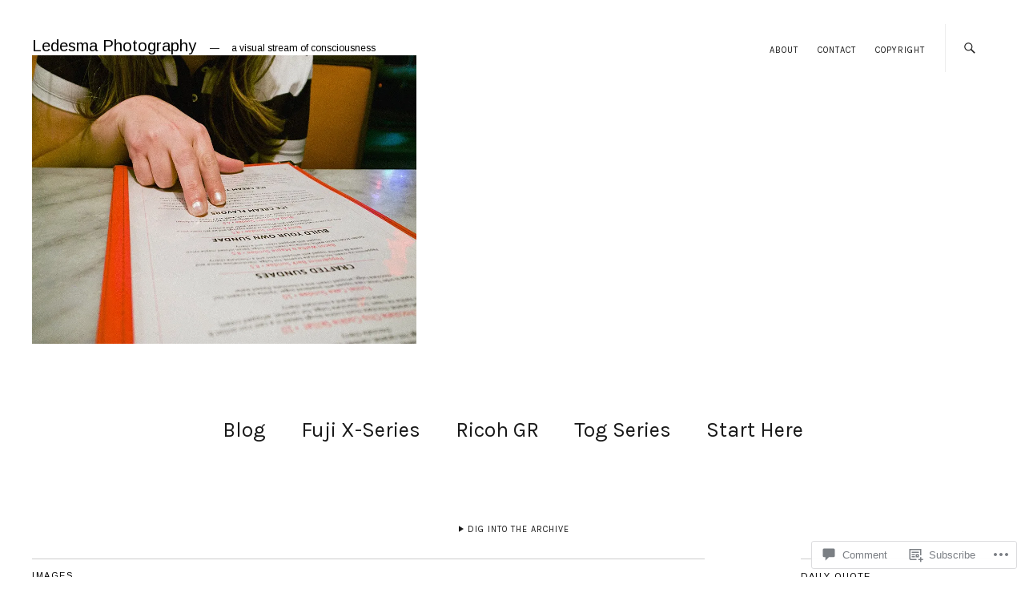

--- FILE ---
content_type: text/html; charset=UTF-8
request_url: https://ledesmaphotography.com/2016/09/13/weekly-collection-1/r0011641-2/
body_size: 25165
content:
<!DOCTYPE html>
<html lang="en">
<head>
	<meta charset="UTF-8" />
	<meta name="viewport" content="width=device-width,initial-scale=1">
	<title>r0011641 | Ledesma Photography</title>
	<link rel="profile" href="http://gmpg.org/xfn/11">
	<link rel="pingback" href="https://ledesmaphotography.com/xmlrpc.php">
	<!--[if lt IE 9]>
		<script src="https://s0.wp.com/wp-content/themes/premium/zuki/js/html5.js?m=1412348104i"></script>
	<![endif]-->
<script type="text/javascript">
  WebFontConfig = {"google":{"families":["Karla:r,i,b,bi:latin,latin-ext","Arimo:r:latin,latin-ext"]},"api_url":"https:\/\/fonts-api.wp.com\/css"};
  (function() {
    var wf = document.createElement('script');
    wf.src = '/wp-content/plugins/custom-fonts/js/webfont.js';
    wf.type = 'text/javascript';
    wf.async = 'true';
    var s = document.getElementsByTagName('script')[0];
    s.parentNode.insertBefore(wf, s);
	})();
</script><style id="jetpack-custom-fonts-css">.wf-active body{font-family:"Karla",sans-serif}.wf-active #colophon #site-info, .wf-active #colophon p.site-description, .wf-active #comments .comment-author, .wf-active #comments .comment-reply, .wf-active #header-top-nav, .wf-active #infinite-handle, .wf-active #nav-below, .wf-active #nav-single a span, .wf-active #searchform input#s, .wf-active .default-sidebar .widget, .wf-active .entry-details, .wf-active .front-sidebar .widget, .wf-active .jetpack_subscription_widget input#subscribe-field, .wf-active .nav-wrap, .wf-active .page .edit-link, .wf-active .search-box #searchform input, .wf-active .single-post .entry-meta, .wf-active .single-post .post .entry-header .entry-author, .wf-active .single-post .post .entry-header .entry-cats, .wf-active .site-content .nopassword, .wf-active .site-content p.nocomments, .wf-active a.archive-menu-toggle{font-family:"Karla",sans-serif}.wf-active table{font-family:"Karla",sans-serif}.wf-active input, .wf-active textarea{font-family:"Karla",sans-serif}.wf-active form label{font-family:"Karla",sans-serif}.wf-active input[type="button"], .wf-active input[type="submit"]{font-family:"Karla",sans-serif}.wf-active .archive .post .entry-meta, .wf-active .blog .post .entry-meta, .wf-active .search-results .entry-meta{font-family:"Karla",sans-serif}.wf-active .authorbox p.author-description{font-family:"Karla",sans-serif}.wf-active #comments p.comment-awaiting-moderation{font-family:"Karla",sans-serif}.wf-active #commentform input#author, .wf-active #commentform input#email, .wf-active #commentform input#url{font-family:"Karla",sans-serif}.wf-active #commentform textarea#comment{font-family:"Karla",sans-serif}.wf-active #nav-below, .wf-active #nav-comments, .wf-active #nav-single{font-family:"Karla",sans-serif}.wf-active #infinite-handle span, .wf-active #nav-below, .wf-active #nav-single a span{font-family:"Karla",sans-serif}.wf-active .widget_zuki_quote blockquote.quote-text{font-family:"Karla",sans-serif}.wf-active .rp-big-one-content, .wf-active .rp-big-two-content, .wf-active .rp-small-one-content .entry-date{font-family:"Karla",sans-serif}.wf-active .default-sidebar .widget_zuki_recentposts_small .rp-small-one, .wf-active .front-sidebar .widget_zuki_recentposts_small .rp-small-one{font-family:"Karla",sans-serif}.wf-active .default-sidebar .widget_zuki_recentposts_small .rp-small-two, .wf-active .front-sidebar .widget_zuki_recentposts_small .rp-small-two{font-family:"Karla",sans-serif}.wf-active .widget_zuki_recentposts_medium .rp-medium-one{font-family:"Karla",sans-serif}.wf-active .default-sidebar .widget_zuki_recentposts_medium .rp-medium-one, .wf-active .front-sidebar .widget_zuki_recentposts_medium .rp-medium-one{font-family:"Karla",sans-serif}.wf-active .widget_zuki_recentposts_medium .rp-medium-two{font-family:"Karla",sans-serif}.wf-active .widget_zuki_recentposts_color .post{font-family:"Karla",sans-serif}.wf-active .rp-small-two-content p span.entry-title{font-family:"Arimo",sans-serif;font-style:normal;font-weight:400}.wf-active h1, .wf-active h2, .wf-active h3, .wf-active h4, .wf-active h5, .wf-active h6{font-family:"Arimo",sans-serif;font-weight:400;font-style:normal}.wf-active h1{font-style:normal;font-weight:400}.wf-active h2{font-style:normal;font-weight:400}.wf-active h3{font-style:normal;font-weight:400}.wf-active h4{font-style:normal;font-weight:400}.wf-active h5{font-style:normal;font-weight:400}.wf-active h6{font-style:normal;font-weight:400}.wf-active #site-header h1{font-style:normal;font-weight:400}.wf-active #site-header h2.site-description{font-family:"Arimo",sans-serif;font-weight:400;font-style:normal}.wf-active .archive-menu-wrap h3.archive-menu-title{font-style:normal;font-weight:400}.wf-active .archive-menu-wrap h3.archive-menu-title{font-style:normal;font-weight:400}.wf-active #primary h1.archive-title, .wf-active #primary h3.blog-title{font-style:normal;font-weight:400}.wf-active .entry-header h1.entry-title, .wf-active .entry-header h2.entry-title{font-family:"Arimo",sans-serif;font-weight:400;font-style:normal}.wf-active .authorbox h3.author-name{font-family:"Arimo",sans-serif;font-weight:400;font-style:normal}.wf-active .authorbox h3.author-name span{font-style:normal;font-weight:400}.wf-active #comments h3.comments-title{font-style:normal;font-weight:400}.wf-active #comments h3.comments-title span a{font-weight:400;font-style:normal}.wf-active #comments #respond h3#reply-title{font-style:normal;font-weight:400}.wf-active .page .entry-header h1.entry-title{font-style:normal;font-weight:400}.wf-active .widget h3.widget-title{font-style:normal;font-weight:400}.wf-active .rp-big-one-content h2.entry-title, .wf-active .rp-big-two-content h2.entry-title{font-family:"Arimo",sans-serif;font-style:normal;font-weight:400}.wf-active .rp-small-one-content h3.entry-title{font-style:normal;font-weight:400}.wf-active .rp-color h3.entry-title, .wf-active .rp-medium-one-content h3.entry-title{font-style:normal;font-weight:400}.wf-active .rp-medium-two-content h3.entry-title{font-style:normal;font-weight:400}.wf-active .rp-big-one-content h2.entry-title{font-weight:400;font-style:normal}.wf-active .front-content .rp-big-one-content h2.entry-title, .wf-active .front-fullwidth .rp-big-one-content h2.entry-title{font-style:normal;font-weight:400}.wf-active .rp-small-two-content p span.entry-title{font-weight:400;font-style:normal}.wf-active .default-sidebar .rp-medium-two-content h3.entry-title, .wf-active .front-sidebar .rp-medium-two-content h3.entry-title{font-style:normal;font-weight:400}.wf-active .default-sidebar .rp-big-one-content h2.entry-title, .wf-active .default-sidebar .rp-big-two-content h2.entry-title, .wf-active .front-sidebar .rp-big-one-content h2.entry-title, .wf-active .front-sidebar .rp-big-two-content h2.entry-title{font-style:normal;font-weight:400}.wf-active .front-content .rp-big-two-content .entry-header h2.entry-title, .wf-active .front-fullwidth .rp-big-two-content .entry-header h2.entry-title{font-weight:400;font-style:normal}.wf-active #colophon  h3.social-nav-title{font-family:"Arimo",sans-serif;font-weight:400;font-style:normal}.wf-active .widget_jetpack_display_posts_widget h4{font-style:normal;font-weight:400}.wf-active #primary .sharedaddy h3.sd-title, .wf-active div#jp-relatedposts h3.jp-relatedposts-headline{font-family:"Arimo",sans-serif;font-weight:400;font-style:normal}.wf-active #featured-content .rp-big-one-content h2.entry-title{font-weight:400;font-style:normal}@media screen and (min-width: 479px){.wf-active .entry-header h1.entry-title, .wf-active .entry-header h2.entry-title{font-style:normal;font-weight:400}}@media screen and (min-width: 479px){.wf-active .page .entry-header h1.entry-title{font-style:normal;font-weight:400}}@media screen and (min-width: 479px){.wf-active .front-content .rp-big-one-content h2.entry-title{font-style:normal;font-weight:400}}@media screen and (min-width: 479px){.wf-active .front-content .rp-big-two-content .entry-header h2.entry-title, .wf-active .front-fullwidth .rp-big-two-content .entry-header h2.entry-title{font-style:normal;font-weight:400}}@media screen and (min-width: 479px){.wf-active #featured-content .rp-big-one-content h2.entry-title, .wf-active front-fullwidth .rp-big-one-content h2.entry-title{font-style:normal;font-weight:400}}@media screen and (min-width: 479px){.wf-active #featured-content .rp-big-one-content h2.entry-title, .wf-active .front-fullwidth .rp-big-one-content h2.entry-title{font-style:normal;font-weight:400}}@media screen and (min-width: 479px){.wf-active .front-fullwidth .rp-big-two-content .entry-header h2.entry-title{font-style:normal;font-weight:400}}</style>
<meta name='robots' content='max-image-preview:large' />
<meta name="google-site-verification" content="S3VkPH0evCFgz20v6Cl44CFHk7kx6UFaF9-UcuwPgoM" />
<meta name="msvalidate.01" content="2F4BE1A83FD149EBF41CD3679DBDC40F" />
<meta name="p:domain_verify" content="69c13f687eef5e25fe2ef113ba004f1d" />
<meta name="yandex-verification" content="69bcc58779d0299b" />

<!-- Async WordPress.com Remote Login -->
<script id="wpcom_remote_login_js">
var wpcom_remote_login_extra_auth = '';
function wpcom_remote_login_remove_dom_node_id( element_id ) {
	var dom_node = document.getElementById( element_id );
	if ( dom_node ) { dom_node.parentNode.removeChild( dom_node ); }
}
function wpcom_remote_login_remove_dom_node_classes( class_name ) {
	var dom_nodes = document.querySelectorAll( '.' + class_name );
	for ( var i = 0; i < dom_nodes.length; i++ ) {
		dom_nodes[ i ].parentNode.removeChild( dom_nodes[ i ] );
	}
}
function wpcom_remote_login_final_cleanup() {
	wpcom_remote_login_remove_dom_node_classes( "wpcom_remote_login_msg" );
	wpcom_remote_login_remove_dom_node_id( "wpcom_remote_login_key" );
	wpcom_remote_login_remove_dom_node_id( "wpcom_remote_login_validate" );
	wpcom_remote_login_remove_dom_node_id( "wpcom_remote_login_js" );
	wpcom_remote_login_remove_dom_node_id( "wpcom_request_access_iframe" );
	wpcom_remote_login_remove_dom_node_id( "wpcom_request_access_styles" );
}

// Watch for messages back from the remote login
window.addEventListener( "message", function( e ) {
	if ( e.origin === "https://r-login.wordpress.com" ) {
		var data = {};
		try {
			data = JSON.parse( e.data );
		} catch( e ) {
			wpcom_remote_login_final_cleanup();
			return;
		}

		if ( data.msg === 'LOGIN' ) {
			// Clean up the login check iframe
			wpcom_remote_login_remove_dom_node_id( "wpcom_remote_login_key" );

			var id_regex = new RegExp( /^[0-9]+$/ );
			var token_regex = new RegExp( /^.*|.*|.*$/ );
			if (
				token_regex.test( data.token )
				&& id_regex.test( data.wpcomid )
			) {
				// We have everything we need to ask for a login
				var script = document.createElement( "script" );
				script.setAttribute( "id", "wpcom_remote_login_validate" );
				script.src = '/remote-login.php?wpcom_remote_login=validate'
					+ '&wpcomid=' + data.wpcomid
					+ '&token=' + encodeURIComponent( data.token )
					+ '&host=' + window.location.protocol
					+ '//' + window.location.hostname
					+ '&postid=29617'
					+ '&is_singular=';
				document.body.appendChild( script );
			}

			return;
		}

		// Safari ITP, not logged in, so redirect
		if ( data.msg === 'LOGIN-REDIRECT' ) {
			window.location = 'https://wordpress.com/log-in?redirect_to=' + window.location.href;
			return;
		}

		// Safari ITP, storage access failed, remove the request
		if ( data.msg === 'LOGIN-REMOVE' ) {
			var css_zap = 'html { -webkit-transition: margin-top 1s; transition: margin-top 1s; } /* 9001 */ html { margin-top: 0 !important; } * html body { margin-top: 0 !important; } @media screen and ( max-width: 782px ) { html { margin-top: 0 !important; } * html body { margin-top: 0 !important; } }';
			var style_zap = document.createElement( 'style' );
			style_zap.type = 'text/css';
			style_zap.appendChild( document.createTextNode( css_zap ) );
			document.body.appendChild( style_zap );

			var e = document.getElementById( 'wpcom_request_access_iframe' );
			e.parentNode.removeChild( e );

			document.cookie = 'wordpress_com_login_access=denied; path=/; max-age=31536000';

			return;
		}

		// Safari ITP
		if ( data.msg === 'REQUEST_ACCESS' ) {
			console.log( 'request access: safari' );

			// Check ITP iframe enable/disable knob
			if ( wpcom_remote_login_extra_auth !== 'safari_itp_iframe' ) {
				return;
			}

			// If we are in a "private window" there is no ITP.
			var private_window = false;
			try {
				var opendb = window.openDatabase( null, null, null, null );
			} catch( e ) {
				private_window = true;
			}

			if ( private_window ) {
				console.log( 'private window' );
				return;
			}

			var iframe = document.createElement( 'iframe' );
			iframe.id = 'wpcom_request_access_iframe';
			iframe.setAttribute( 'scrolling', 'no' );
			iframe.setAttribute( 'sandbox', 'allow-storage-access-by-user-activation allow-scripts allow-same-origin allow-top-navigation-by-user-activation' );
			iframe.src = 'https://r-login.wordpress.com/remote-login.php?wpcom_remote_login=request_access&origin=' + encodeURIComponent( data.origin ) + '&wpcomid=' + encodeURIComponent( data.wpcomid );

			var css = 'html { -webkit-transition: margin-top 1s; transition: margin-top 1s; } /* 9001 */ html { margin-top: 46px !important; } * html body { margin-top: 46px !important; } @media screen and ( max-width: 660px ) { html { margin-top: 71px !important; } * html body { margin-top: 71px !important; } #wpcom_request_access_iframe { display: block; height: 71px !important; } } #wpcom_request_access_iframe { border: 0px; height: 46px; position: fixed; top: 0; left: 0; width: 100%; min-width: 100%; z-index: 99999; background: #23282d; } ';

			var style = document.createElement( 'style' );
			style.type = 'text/css';
			style.id = 'wpcom_request_access_styles';
			style.appendChild( document.createTextNode( css ) );
			document.body.appendChild( style );

			document.body.appendChild( iframe );
		}

		if ( data.msg === 'DONE' ) {
			wpcom_remote_login_final_cleanup();
		}
	}
}, false );

// Inject the remote login iframe after the page has had a chance to load
// more critical resources
window.addEventListener( "DOMContentLoaded", function( e ) {
	var iframe = document.createElement( "iframe" );
	iframe.style.display = "none";
	iframe.setAttribute( "scrolling", "no" );
	iframe.setAttribute( "id", "wpcom_remote_login_key" );
	iframe.src = "https://r-login.wordpress.com/remote-login.php"
		+ "?wpcom_remote_login=key"
		+ "&origin=aHR0cHM6Ly9sZWRlc21hcGhvdG9ncmFwaHkuY29t"
		+ "&wpcomid=38215853"
		+ "&time=" + Math.floor( Date.now() / 1000 );
	document.body.appendChild( iframe );
}, false );
</script>
<link rel='dns-prefetch' href='//s0.wp.com' />
<link rel='dns-prefetch' href='//widgets.wp.com' />
<link rel='dns-prefetch' href='//fonts-api.wp.com' />
<link rel="alternate" type="application/rss+xml" title="Ledesma Photography &raquo; Feed" href="https://ledesmaphotography.com/feed/" />
<link rel="alternate" type="application/rss+xml" title="Ledesma Photography &raquo; Comments Feed" href="https://ledesmaphotography.com/comments/feed/" />
<link rel="alternate" type="application/rss+xml" title="Ledesma Photography &raquo; r0011641 Comments Feed" href="https://ledesmaphotography.com/2016/09/13/weekly-collection-1/r0011641-2/feed/" />
	<script type="text/javascript">
		/* <![CDATA[ */
		function addLoadEvent(func) {
			var oldonload = window.onload;
			if (typeof window.onload != 'function') {
				window.onload = func;
			} else {
				window.onload = function () {
					oldonload();
					func();
				}
			}
		}
		/* ]]> */
	</script>
	<style id='wp-emoji-styles-inline-css'>

	img.wp-smiley, img.emoji {
		display: inline !important;
		border: none !important;
		box-shadow: none !important;
		height: 1em !important;
		width: 1em !important;
		margin: 0 0.07em !important;
		vertical-align: -0.1em !important;
		background: none !important;
		padding: 0 !important;
	}
/*# sourceURL=wp-emoji-styles-inline-css */
</style>
<link crossorigin='anonymous' rel='stylesheet' id='all-css-2-1' href='/wp-content/plugins/gutenberg-core/v22.4.2/build/styles/block-library/style.min.css?m=1769608164i&cssminify=yes' type='text/css' media='all' />
<style id='wp-block-library-inline-css'>
.has-text-align-justify {
	text-align:justify;
}
.has-text-align-justify{text-align:justify;}

/*# sourceURL=wp-block-library-inline-css */
</style>
<style id='classic-theme-styles-inline-css'>
.wp-block-button__link{background-color:#32373c;border-radius:9999px;box-shadow:none;color:#fff;font-size:1.125em;padding:calc(.667em + 2px) calc(1.333em + 2px);text-decoration:none}.wp-block-file__button{background:#32373c;color:#fff}.wp-block-accordion-heading{margin:0}.wp-block-accordion-heading__toggle{background-color:inherit!important;color:inherit!important}.wp-block-accordion-heading__toggle:not(:focus-visible){outline:none}.wp-block-accordion-heading__toggle:focus,.wp-block-accordion-heading__toggle:hover{background-color:inherit!important;border:none;box-shadow:none;color:inherit;padding:var(--wp--preset--spacing--20,1em) 0;text-decoration:none}.wp-block-accordion-heading__toggle:focus-visible{outline:auto;outline-offset:0}
/*# sourceURL=/wp-content/plugins/gutenberg-core/v22.4.2/build/styles/block-library/classic.min.css */
</style>
<style id='global-styles-inline-css'>
:root{--wp--preset--aspect-ratio--square: 1;--wp--preset--aspect-ratio--4-3: 4/3;--wp--preset--aspect-ratio--3-4: 3/4;--wp--preset--aspect-ratio--3-2: 3/2;--wp--preset--aspect-ratio--2-3: 2/3;--wp--preset--aspect-ratio--16-9: 16/9;--wp--preset--aspect-ratio--9-16: 9/16;--wp--preset--color--black: #000000;--wp--preset--color--cyan-bluish-gray: #abb8c3;--wp--preset--color--white: #ffffff;--wp--preset--color--pale-pink: #f78da7;--wp--preset--color--vivid-red: #cf2e2e;--wp--preset--color--luminous-vivid-orange: #ff6900;--wp--preset--color--luminous-vivid-amber: #fcb900;--wp--preset--color--light-green-cyan: #7bdcb5;--wp--preset--color--vivid-green-cyan: #00d084;--wp--preset--color--pale-cyan-blue: #8ed1fc;--wp--preset--color--vivid-cyan-blue: #0693e3;--wp--preset--color--vivid-purple: #9b51e0;--wp--preset--color--text: #191919;--wp--preset--color--border: #cccccc;--wp--preset--color--background: ;--wp--preset--gradient--vivid-cyan-blue-to-vivid-purple: linear-gradient(135deg,rgb(6,147,227) 0%,rgb(155,81,224) 100%);--wp--preset--gradient--light-green-cyan-to-vivid-green-cyan: linear-gradient(135deg,rgb(122,220,180) 0%,rgb(0,208,130) 100%);--wp--preset--gradient--luminous-vivid-amber-to-luminous-vivid-orange: linear-gradient(135deg,rgb(252,185,0) 0%,rgb(255,105,0) 100%);--wp--preset--gradient--luminous-vivid-orange-to-vivid-red: linear-gradient(135deg,rgb(255,105,0) 0%,rgb(207,46,46) 100%);--wp--preset--gradient--very-light-gray-to-cyan-bluish-gray: linear-gradient(135deg,rgb(238,238,238) 0%,rgb(169,184,195) 100%);--wp--preset--gradient--cool-to-warm-spectrum: linear-gradient(135deg,rgb(74,234,220) 0%,rgb(151,120,209) 20%,rgb(207,42,186) 40%,rgb(238,44,130) 60%,rgb(251,105,98) 80%,rgb(254,248,76) 100%);--wp--preset--gradient--blush-light-purple: linear-gradient(135deg,rgb(255,206,236) 0%,rgb(152,150,240) 100%);--wp--preset--gradient--blush-bordeaux: linear-gradient(135deg,rgb(254,205,165) 0%,rgb(254,45,45) 50%,rgb(107,0,62) 100%);--wp--preset--gradient--luminous-dusk: linear-gradient(135deg,rgb(255,203,112) 0%,rgb(199,81,192) 50%,rgb(65,88,208) 100%);--wp--preset--gradient--pale-ocean: linear-gradient(135deg,rgb(255,245,203) 0%,rgb(182,227,212) 50%,rgb(51,167,181) 100%);--wp--preset--gradient--electric-grass: linear-gradient(135deg,rgb(202,248,128) 0%,rgb(113,206,126) 100%);--wp--preset--gradient--midnight: linear-gradient(135deg,rgb(2,3,129) 0%,rgb(40,116,252) 100%);--wp--preset--font-size--small: 13px;--wp--preset--font-size--medium: 20px;--wp--preset--font-size--large: 19px;--wp--preset--font-size--x-large: 42px;--wp--preset--font-size--regular: 15px;--wp--preset--font-size--larger: 24px;--wp--preset--font-family--albert-sans: 'Albert Sans', sans-serif;--wp--preset--font-family--alegreya: Alegreya, serif;--wp--preset--font-family--arvo: Arvo, serif;--wp--preset--font-family--bodoni-moda: 'Bodoni Moda', serif;--wp--preset--font-family--bricolage-grotesque: 'Bricolage Grotesque', sans-serif;--wp--preset--font-family--cabin: Cabin, sans-serif;--wp--preset--font-family--chivo: Chivo, sans-serif;--wp--preset--font-family--commissioner: Commissioner, sans-serif;--wp--preset--font-family--cormorant: Cormorant, serif;--wp--preset--font-family--courier-prime: 'Courier Prime', monospace;--wp--preset--font-family--crimson-pro: 'Crimson Pro', serif;--wp--preset--font-family--dm-mono: 'DM Mono', monospace;--wp--preset--font-family--dm-sans: 'DM Sans', sans-serif;--wp--preset--font-family--dm-serif-display: 'DM Serif Display', serif;--wp--preset--font-family--domine: Domine, serif;--wp--preset--font-family--eb-garamond: 'EB Garamond', serif;--wp--preset--font-family--epilogue: Epilogue, sans-serif;--wp--preset--font-family--fahkwang: Fahkwang, sans-serif;--wp--preset--font-family--figtree: Figtree, sans-serif;--wp--preset--font-family--fira-sans: 'Fira Sans', sans-serif;--wp--preset--font-family--fjalla-one: 'Fjalla One', sans-serif;--wp--preset--font-family--fraunces: Fraunces, serif;--wp--preset--font-family--gabarito: Gabarito, system-ui;--wp--preset--font-family--ibm-plex-mono: 'IBM Plex Mono', monospace;--wp--preset--font-family--ibm-plex-sans: 'IBM Plex Sans', sans-serif;--wp--preset--font-family--ibarra-real-nova: 'Ibarra Real Nova', serif;--wp--preset--font-family--instrument-serif: 'Instrument Serif', serif;--wp--preset--font-family--inter: Inter, sans-serif;--wp--preset--font-family--josefin-sans: 'Josefin Sans', sans-serif;--wp--preset--font-family--jost: Jost, sans-serif;--wp--preset--font-family--libre-baskerville: 'Libre Baskerville', serif;--wp--preset--font-family--libre-franklin: 'Libre Franklin', sans-serif;--wp--preset--font-family--literata: Literata, serif;--wp--preset--font-family--lora: Lora, serif;--wp--preset--font-family--merriweather: Merriweather, serif;--wp--preset--font-family--montserrat: Montserrat, sans-serif;--wp--preset--font-family--newsreader: Newsreader, serif;--wp--preset--font-family--noto-sans-mono: 'Noto Sans Mono', sans-serif;--wp--preset--font-family--nunito: Nunito, sans-serif;--wp--preset--font-family--open-sans: 'Open Sans', sans-serif;--wp--preset--font-family--overpass: Overpass, sans-serif;--wp--preset--font-family--pt-serif: 'PT Serif', serif;--wp--preset--font-family--petrona: Petrona, serif;--wp--preset--font-family--piazzolla: Piazzolla, serif;--wp--preset--font-family--playfair-display: 'Playfair Display', serif;--wp--preset--font-family--plus-jakarta-sans: 'Plus Jakarta Sans', sans-serif;--wp--preset--font-family--poppins: Poppins, sans-serif;--wp--preset--font-family--raleway: Raleway, sans-serif;--wp--preset--font-family--roboto: Roboto, sans-serif;--wp--preset--font-family--roboto-slab: 'Roboto Slab', serif;--wp--preset--font-family--rubik: Rubik, sans-serif;--wp--preset--font-family--rufina: Rufina, serif;--wp--preset--font-family--sora: Sora, sans-serif;--wp--preset--font-family--source-sans-3: 'Source Sans 3', sans-serif;--wp--preset--font-family--source-serif-4: 'Source Serif 4', serif;--wp--preset--font-family--space-mono: 'Space Mono', monospace;--wp--preset--font-family--syne: Syne, sans-serif;--wp--preset--font-family--texturina: Texturina, serif;--wp--preset--font-family--urbanist: Urbanist, sans-serif;--wp--preset--font-family--work-sans: 'Work Sans', sans-serif;--wp--preset--spacing--20: 0.44rem;--wp--preset--spacing--30: 0.67rem;--wp--preset--spacing--40: 1rem;--wp--preset--spacing--50: 1.5rem;--wp--preset--spacing--60: 2.25rem;--wp--preset--spacing--70: 3.38rem;--wp--preset--spacing--80: 5.06rem;--wp--preset--shadow--natural: 6px 6px 9px rgba(0, 0, 0, 0.2);--wp--preset--shadow--deep: 12px 12px 50px rgba(0, 0, 0, 0.4);--wp--preset--shadow--sharp: 6px 6px 0px rgba(0, 0, 0, 0.2);--wp--preset--shadow--outlined: 6px 6px 0px -3px rgb(255, 255, 255), 6px 6px rgb(0, 0, 0);--wp--preset--shadow--crisp: 6px 6px 0px rgb(0, 0, 0);}:where(body) { margin: 0; }:where(.is-layout-flex){gap: 0.5em;}:where(.is-layout-grid){gap: 0.5em;}body .is-layout-flex{display: flex;}.is-layout-flex{flex-wrap: wrap;align-items: center;}.is-layout-flex > :is(*, div){margin: 0;}body .is-layout-grid{display: grid;}.is-layout-grid > :is(*, div){margin: 0;}body{padding-top: 0px;padding-right: 0px;padding-bottom: 0px;padding-left: 0px;}:root :where(.wp-element-button, .wp-block-button__link){background-color: #32373c;border-width: 0;color: #fff;font-family: inherit;font-size: inherit;font-style: inherit;font-weight: inherit;letter-spacing: inherit;line-height: inherit;padding-top: calc(0.667em + 2px);padding-right: calc(1.333em + 2px);padding-bottom: calc(0.667em + 2px);padding-left: calc(1.333em + 2px);text-decoration: none;text-transform: inherit;}.has-black-color{color: var(--wp--preset--color--black) !important;}.has-cyan-bluish-gray-color{color: var(--wp--preset--color--cyan-bluish-gray) !important;}.has-white-color{color: var(--wp--preset--color--white) !important;}.has-pale-pink-color{color: var(--wp--preset--color--pale-pink) !important;}.has-vivid-red-color{color: var(--wp--preset--color--vivid-red) !important;}.has-luminous-vivid-orange-color{color: var(--wp--preset--color--luminous-vivid-orange) !important;}.has-luminous-vivid-amber-color{color: var(--wp--preset--color--luminous-vivid-amber) !important;}.has-light-green-cyan-color{color: var(--wp--preset--color--light-green-cyan) !important;}.has-vivid-green-cyan-color{color: var(--wp--preset--color--vivid-green-cyan) !important;}.has-pale-cyan-blue-color{color: var(--wp--preset--color--pale-cyan-blue) !important;}.has-vivid-cyan-blue-color{color: var(--wp--preset--color--vivid-cyan-blue) !important;}.has-vivid-purple-color{color: var(--wp--preset--color--vivid-purple) !important;}.has-text-color{color: var(--wp--preset--color--text) !important;}.has-border-color{color: var(--wp--preset--color--border) !important;}.has-background-color{color: var(--wp--preset--color--background) !important;}.has-black-background-color{background-color: var(--wp--preset--color--black) !important;}.has-cyan-bluish-gray-background-color{background-color: var(--wp--preset--color--cyan-bluish-gray) !important;}.has-white-background-color{background-color: var(--wp--preset--color--white) !important;}.has-pale-pink-background-color{background-color: var(--wp--preset--color--pale-pink) !important;}.has-vivid-red-background-color{background-color: var(--wp--preset--color--vivid-red) !important;}.has-luminous-vivid-orange-background-color{background-color: var(--wp--preset--color--luminous-vivid-orange) !important;}.has-luminous-vivid-amber-background-color{background-color: var(--wp--preset--color--luminous-vivid-amber) !important;}.has-light-green-cyan-background-color{background-color: var(--wp--preset--color--light-green-cyan) !important;}.has-vivid-green-cyan-background-color{background-color: var(--wp--preset--color--vivid-green-cyan) !important;}.has-pale-cyan-blue-background-color{background-color: var(--wp--preset--color--pale-cyan-blue) !important;}.has-vivid-cyan-blue-background-color{background-color: var(--wp--preset--color--vivid-cyan-blue) !important;}.has-vivid-purple-background-color{background-color: var(--wp--preset--color--vivid-purple) !important;}.has-text-background-color{background-color: var(--wp--preset--color--text) !important;}.has-border-background-color{background-color: var(--wp--preset--color--border) !important;}.has-background-background-color{background-color: var(--wp--preset--color--background) !important;}.has-black-border-color{border-color: var(--wp--preset--color--black) !important;}.has-cyan-bluish-gray-border-color{border-color: var(--wp--preset--color--cyan-bluish-gray) !important;}.has-white-border-color{border-color: var(--wp--preset--color--white) !important;}.has-pale-pink-border-color{border-color: var(--wp--preset--color--pale-pink) !important;}.has-vivid-red-border-color{border-color: var(--wp--preset--color--vivid-red) !important;}.has-luminous-vivid-orange-border-color{border-color: var(--wp--preset--color--luminous-vivid-orange) !important;}.has-luminous-vivid-amber-border-color{border-color: var(--wp--preset--color--luminous-vivid-amber) !important;}.has-light-green-cyan-border-color{border-color: var(--wp--preset--color--light-green-cyan) !important;}.has-vivid-green-cyan-border-color{border-color: var(--wp--preset--color--vivid-green-cyan) !important;}.has-pale-cyan-blue-border-color{border-color: var(--wp--preset--color--pale-cyan-blue) !important;}.has-vivid-cyan-blue-border-color{border-color: var(--wp--preset--color--vivid-cyan-blue) !important;}.has-vivid-purple-border-color{border-color: var(--wp--preset--color--vivid-purple) !important;}.has-text-border-color{border-color: var(--wp--preset--color--text) !important;}.has-border-border-color{border-color: var(--wp--preset--color--border) !important;}.has-background-border-color{border-color: var(--wp--preset--color--background) !important;}.has-vivid-cyan-blue-to-vivid-purple-gradient-background{background: var(--wp--preset--gradient--vivid-cyan-blue-to-vivid-purple) !important;}.has-light-green-cyan-to-vivid-green-cyan-gradient-background{background: var(--wp--preset--gradient--light-green-cyan-to-vivid-green-cyan) !important;}.has-luminous-vivid-amber-to-luminous-vivid-orange-gradient-background{background: var(--wp--preset--gradient--luminous-vivid-amber-to-luminous-vivid-orange) !important;}.has-luminous-vivid-orange-to-vivid-red-gradient-background{background: var(--wp--preset--gradient--luminous-vivid-orange-to-vivid-red) !important;}.has-very-light-gray-to-cyan-bluish-gray-gradient-background{background: var(--wp--preset--gradient--very-light-gray-to-cyan-bluish-gray) !important;}.has-cool-to-warm-spectrum-gradient-background{background: var(--wp--preset--gradient--cool-to-warm-spectrum) !important;}.has-blush-light-purple-gradient-background{background: var(--wp--preset--gradient--blush-light-purple) !important;}.has-blush-bordeaux-gradient-background{background: var(--wp--preset--gradient--blush-bordeaux) !important;}.has-luminous-dusk-gradient-background{background: var(--wp--preset--gradient--luminous-dusk) !important;}.has-pale-ocean-gradient-background{background: var(--wp--preset--gradient--pale-ocean) !important;}.has-electric-grass-gradient-background{background: var(--wp--preset--gradient--electric-grass) !important;}.has-midnight-gradient-background{background: var(--wp--preset--gradient--midnight) !important;}.has-small-font-size{font-size: var(--wp--preset--font-size--small) !important;}.has-medium-font-size{font-size: var(--wp--preset--font-size--medium) !important;}.has-large-font-size{font-size: var(--wp--preset--font-size--large) !important;}.has-x-large-font-size{font-size: var(--wp--preset--font-size--x-large) !important;}.has-regular-font-size{font-size: var(--wp--preset--font-size--regular) !important;}.has-larger-font-size{font-size: var(--wp--preset--font-size--larger) !important;}.has-albert-sans-font-family{font-family: var(--wp--preset--font-family--albert-sans) !important;}.has-alegreya-font-family{font-family: var(--wp--preset--font-family--alegreya) !important;}.has-arvo-font-family{font-family: var(--wp--preset--font-family--arvo) !important;}.has-bodoni-moda-font-family{font-family: var(--wp--preset--font-family--bodoni-moda) !important;}.has-bricolage-grotesque-font-family{font-family: var(--wp--preset--font-family--bricolage-grotesque) !important;}.has-cabin-font-family{font-family: var(--wp--preset--font-family--cabin) !important;}.has-chivo-font-family{font-family: var(--wp--preset--font-family--chivo) !important;}.has-commissioner-font-family{font-family: var(--wp--preset--font-family--commissioner) !important;}.has-cormorant-font-family{font-family: var(--wp--preset--font-family--cormorant) !important;}.has-courier-prime-font-family{font-family: var(--wp--preset--font-family--courier-prime) !important;}.has-crimson-pro-font-family{font-family: var(--wp--preset--font-family--crimson-pro) !important;}.has-dm-mono-font-family{font-family: var(--wp--preset--font-family--dm-mono) !important;}.has-dm-sans-font-family{font-family: var(--wp--preset--font-family--dm-sans) !important;}.has-dm-serif-display-font-family{font-family: var(--wp--preset--font-family--dm-serif-display) !important;}.has-domine-font-family{font-family: var(--wp--preset--font-family--domine) !important;}.has-eb-garamond-font-family{font-family: var(--wp--preset--font-family--eb-garamond) !important;}.has-epilogue-font-family{font-family: var(--wp--preset--font-family--epilogue) !important;}.has-fahkwang-font-family{font-family: var(--wp--preset--font-family--fahkwang) !important;}.has-figtree-font-family{font-family: var(--wp--preset--font-family--figtree) !important;}.has-fira-sans-font-family{font-family: var(--wp--preset--font-family--fira-sans) !important;}.has-fjalla-one-font-family{font-family: var(--wp--preset--font-family--fjalla-one) !important;}.has-fraunces-font-family{font-family: var(--wp--preset--font-family--fraunces) !important;}.has-gabarito-font-family{font-family: var(--wp--preset--font-family--gabarito) !important;}.has-ibm-plex-mono-font-family{font-family: var(--wp--preset--font-family--ibm-plex-mono) !important;}.has-ibm-plex-sans-font-family{font-family: var(--wp--preset--font-family--ibm-plex-sans) !important;}.has-ibarra-real-nova-font-family{font-family: var(--wp--preset--font-family--ibarra-real-nova) !important;}.has-instrument-serif-font-family{font-family: var(--wp--preset--font-family--instrument-serif) !important;}.has-inter-font-family{font-family: var(--wp--preset--font-family--inter) !important;}.has-josefin-sans-font-family{font-family: var(--wp--preset--font-family--josefin-sans) !important;}.has-jost-font-family{font-family: var(--wp--preset--font-family--jost) !important;}.has-libre-baskerville-font-family{font-family: var(--wp--preset--font-family--libre-baskerville) !important;}.has-libre-franklin-font-family{font-family: var(--wp--preset--font-family--libre-franklin) !important;}.has-literata-font-family{font-family: var(--wp--preset--font-family--literata) !important;}.has-lora-font-family{font-family: var(--wp--preset--font-family--lora) !important;}.has-merriweather-font-family{font-family: var(--wp--preset--font-family--merriweather) !important;}.has-montserrat-font-family{font-family: var(--wp--preset--font-family--montserrat) !important;}.has-newsreader-font-family{font-family: var(--wp--preset--font-family--newsreader) !important;}.has-noto-sans-mono-font-family{font-family: var(--wp--preset--font-family--noto-sans-mono) !important;}.has-nunito-font-family{font-family: var(--wp--preset--font-family--nunito) !important;}.has-open-sans-font-family{font-family: var(--wp--preset--font-family--open-sans) !important;}.has-overpass-font-family{font-family: var(--wp--preset--font-family--overpass) !important;}.has-pt-serif-font-family{font-family: var(--wp--preset--font-family--pt-serif) !important;}.has-petrona-font-family{font-family: var(--wp--preset--font-family--petrona) !important;}.has-piazzolla-font-family{font-family: var(--wp--preset--font-family--piazzolla) !important;}.has-playfair-display-font-family{font-family: var(--wp--preset--font-family--playfair-display) !important;}.has-plus-jakarta-sans-font-family{font-family: var(--wp--preset--font-family--plus-jakarta-sans) !important;}.has-poppins-font-family{font-family: var(--wp--preset--font-family--poppins) !important;}.has-raleway-font-family{font-family: var(--wp--preset--font-family--raleway) !important;}.has-roboto-font-family{font-family: var(--wp--preset--font-family--roboto) !important;}.has-roboto-slab-font-family{font-family: var(--wp--preset--font-family--roboto-slab) !important;}.has-rubik-font-family{font-family: var(--wp--preset--font-family--rubik) !important;}.has-rufina-font-family{font-family: var(--wp--preset--font-family--rufina) !important;}.has-sora-font-family{font-family: var(--wp--preset--font-family--sora) !important;}.has-source-sans-3-font-family{font-family: var(--wp--preset--font-family--source-sans-3) !important;}.has-source-serif-4-font-family{font-family: var(--wp--preset--font-family--source-serif-4) !important;}.has-space-mono-font-family{font-family: var(--wp--preset--font-family--space-mono) !important;}.has-syne-font-family{font-family: var(--wp--preset--font-family--syne) !important;}.has-texturina-font-family{font-family: var(--wp--preset--font-family--texturina) !important;}.has-urbanist-font-family{font-family: var(--wp--preset--font-family--urbanist) !important;}.has-work-sans-font-family{font-family: var(--wp--preset--font-family--work-sans) !important;}
/*# sourceURL=global-styles-inline-css */
</style>

<link crossorigin='anonymous' rel='stylesheet' id='all-css-4-1' href='/_static/??-eJx9jlmOAjEMRC+E2zTDsHwgjoKStAWBOIlip9HcftJCLAKJH0uuqlc2XjO4FJWiYg716KOgSzYkdxFcdP2m60E850BQaOyWOHjRRwJE/wJ1TmSGL0Vc4dlVqOmcjU4JpsEbCsQt9g275saAtbmQCLTJvjLoqYHyjTuTZuMu0KRbxc1ATinezcNIcUgFTdXERtW7DwylOLTVhwFHKradbuL0s7zv0zN73vXr1eZnvvzdLs7/kHh+KQ==&cssminify=yes' type='text/css' media='all' />
<link rel='stylesheet' id='verbum-gutenberg-css-css' href='https://widgets.wp.com/verbum-block-editor/block-editor.css?ver=1738686361' media='all' />
<link crossorigin='anonymous' rel='stylesheet' id='all-css-6-1' href='/wp-content/themes/premium/zuki/js/flex-slider/flexslider.css?m=1412348104i&cssminify=yes' type='text/css' media='all' />
<link rel='stylesheet' id='zuki-fonts-css' href='https://fonts-api.wp.com/css?family=Libre+Baskerville%3A400%2C700%2C400italic%2C%7CKarla%3A400%2C400italic%2C700%2C700italic&#038;subset=latin%2Clatin-ext' media='all' />
<link crossorigin='anonymous' rel='stylesheet' id='all-css-8-1' href='/_static/??-eJx9jkEKAjEMRS9kDaMj40Y8inRKrJlpk9KmiJ7eCi4Kirv/4L+fwD0ZJ6zICrGaFKonLrCgJuvWD0MUYbgQO/DImKkZ5XfculI20I3qDSMWSBkj1QjPuhIUfQT8anbnM85BfIseWqvDf5JHMUGcVWrP9mCuwVJ+q+d4GqbDfnccp2FcXqxdXm0=&cssminify=yes' type='text/css' media='all' />
<style id='jetpack-global-styles-frontend-style-inline-css'>
:root { --font-headings: unset; --font-base: unset; --font-headings-default: -apple-system,BlinkMacSystemFont,"Segoe UI",Roboto,Oxygen-Sans,Ubuntu,Cantarell,"Helvetica Neue",sans-serif; --font-base-default: -apple-system,BlinkMacSystemFont,"Segoe UI",Roboto,Oxygen-Sans,Ubuntu,Cantarell,"Helvetica Neue",sans-serif;}
/*# sourceURL=jetpack-global-styles-frontend-style-inline-css */
</style>
<link crossorigin='anonymous' rel='stylesheet' id='all-css-10-1' href='/wp-content/themes/h4/global.css?m=1420737423i&cssminify=yes' type='text/css' media='all' />
<script type="text/javascript" id="wpcom-actionbar-placeholder-js-extra">
/* <![CDATA[ */
var actionbardata = {"siteID":"38215853","postID":"29617","siteURL":"https://ledesmaphotography.com","xhrURL":"https://ledesmaphotography.com/wp-admin/admin-ajax.php","nonce":"ebaf55c332","isLoggedIn":"","statusMessage":"","subsEmailDefault":"instantly","proxyScriptUrl":"https://s0.wp.com/wp-content/js/wpcom-proxy-request.js?m=1513050504i&amp;ver=20211021","shortlink":"https://wp.me/a2AlGJ-7HH","i18n":{"followedText":"New posts from this site will now appear in your \u003Ca href=\"https://wordpress.com/reader\"\u003EReader\u003C/a\u003E","foldBar":"Collapse this bar","unfoldBar":"Expand this bar","shortLinkCopied":"Shortlink copied to clipboard."}};
//# sourceURL=wpcom-actionbar-placeholder-js-extra
/* ]]> */
</script>
<script type="text/javascript" id="jetpack-mu-wpcom-settings-js-before">
/* <![CDATA[ */
var JETPACK_MU_WPCOM_SETTINGS = {"assetsUrl":"https://s0.wp.com/wp-content/mu-plugins/jetpack-mu-wpcom-plugin/moon/jetpack_vendor/automattic/jetpack-mu-wpcom/src/build/"};
//# sourceURL=jetpack-mu-wpcom-settings-js-before
/* ]]> */
</script>
<script crossorigin='anonymous' type='text/javascript'  src='/_static/??-eJyVjc0OwjAMg1+IrgPE3wHxLFMXIKVJR5qKjaenFUzihjhZsj/b9jEYF1mB1fpkJagZJI5T49PClgzZhdxDqqG/Z5DpIw0h/4QM4UU6hW94ftMrUKkMAoSZ7DPfsPbPAUaTAvYg81O13o75YyezU4ycCn+i43K3ajfrdrs/+Be+Ulp0'></script>
<script type="text/javascript" id="rlt-proxy-js-after">
/* <![CDATA[ */
	rltInitialize( {"token":null,"iframeOrigins":["https:\/\/widgets.wp.com"]} );
//# sourceURL=rlt-proxy-js-after
/* ]]> */
</script>
<link rel="EditURI" type="application/rsd+xml" title="RSD" href="https://ledesmaphotography.wordpress.com/xmlrpc.php?rsd" />
<meta name="generator" content="WordPress.com" />
<link rel="canonical" href="https://ledesmaphotography.com/2016/09/13/weekly-collection-1/r0011641-2/" />
<link rel='shortlink' href='https://wp.me/a2AlGJ-7HH' />
<link rel="alternate" type="application/json+oembed" href="https://public-api.wordpress.com/oembed/?format=json&amp;url=https%3A%2F%2Fledesmaphotography.com%2F2016%2F09%2F13%2Fweekly-collection-1%2Fr0011641-2%2F&amp;for=wpcom-auto-discovery" /><link rel="alternate" type="application/xml+oembed" href="https://public-api.wordpress.com/oembed/?format=xml&amp;url=https%3A%2F%2Fledesmaphotography.com%2F2016%2F09%2F13%2Fweekly-collection-1%2Fr0011641-2%2F&amp;for=wpcom-auto-discovery" />
<!-- Jetpack Open Graph Tags -->
<meta property="og:type" content="article" />
<meta property="og:title" content="r0011641" />
<meta property="og:url" content="https://ledesmaphotography.com/2016/09/13/weekly-collection-1/r0011641-2/" />
<meta property="og:description" content="Visit the post for more." />
<meta property="article:published_time" content="2016-09-13T11:00:00+00:00" />
<meta property="article:modified_time" content="2016-09-13T11:00:00+00:00" />
<meta property="og:site_name" content="Ledesma Photography" />
<meta property="og:image" content="https://ledesmaphotography.com/wp-content/uploads/2016/09/r00116411.jpg" />
<meta property="og:image:alt" content="" />
<meta property="og:locale" content="en_US" />
<meta property="article:publisher" content="https://www.facebook.com/WordPresscom" />
<meta name="twitter:creator" content="@jorgeledesma" />
<meta name="twitter:site" content="@jorgeledesma" />
<meta name="twitter:text:title" content="r0011641" />
<meta name="twitter:image" content="https://ledesmaphotography.com/wp-content/uploads/2016/09/r00116411.jpg?w=640" />
<meta name="twitter:card" content="summary_large_image" />
<meta name="twitter:description" content="Post by @jorgeledesma." />

<!-- End Jetpack Open Graph Tags -->
<link rel="shortcut icon" type="image/x-icon" href="https://secure.gravatar.com/blavatar/54df792fbba2cd373acf657a2dc79d10e2e2621c690080c67a769ff6369000ff?s=32" sizes="16x16" />
<link rel="icon" type="image/x-icon" href="https://secure.gravatar.com/blavatar/54df792fbba2cd373acf657a2dc79d10e2e2621c690080c67a769ff6369000ff?s=32" sizes="16x16" />
<link rel="apple-touch-icon" href="https://secure.gravatar.com/blavatar/54df792fbba2cd373acf657a2dc79d10e2e2621c690080c67a769ff6369000ff?s=114" />
<link rel='openid.server' href='https://ledesmaphotography.com/?openidserver=1' />
<link rel='openid.delegate' href='https://ledesmaphotography.com/' />
<link rel="search" type="application/opensearchdescription+xml" href="https://ledesmaphotography.com/osd.xml" title="Ledesma Photography" />
<link rel="search" type="application/opensearchdescription+xml" href="https://s1.wp.com/opensearch.xml" title="WordPress.com" />

    <style type="text/css">

		 		 @media screen and (min-width: 1260px){#header-top-nav {padding-right:  75px ;}}
		
	</style>
    		<style type="text/css">
			.recentcomments a {
				display: inline !important;
				padding: 0 !important;
				margin: 0 !important;
			}

			table.recentcommentsavatartop img.avatar, table.recentcommentsavatarend img.avatar {
				border: 0px;
				margin: 0;
			}

			table.recentcommentsavatartop a, table.recentcommentsavatarend a {
				border: 0px !important;
				background-color: transparent !important;
			}

			td.recentcommentsavatarend, td.recentcommentsavatartop {
				padding: 0px 0px 1px 0px;
				margin: 0px;
			}

			td.recentcommentstextend {
				border: none !important;
				padding: 0px 0px 2px 10px;
			}

			.rtl td.recentcommentstextend {
				padding: 0px 10px 2px 0px;
			}

			td.recentcommentstexttop {
				border: none;
				padding: 0px 0px 0px 10px;
			}

			.rtl td.recentcommentstexttop {
				padding: 0px 10px 0px 0px;
			}
		</style>
		<meta name="description" content="a visual stream of consciousness" />
</head>

<body class="attachment wp-singular attachment-template-default single single-attachment postid-29617 attachmentid-29617 attachment-jpeg custom-background wp-embed-responsive wp-theme-premiumzuki customizer-styles-applied jetpack-reblog-enabled">

	<div id="container">

		<header id="masthead" class="cf" role="banner">

							<nav id="header-top-nav">
					<ul id="menu-top-menu" class="menu"><li id="menu-item-32630" class="menu-item menu-item-type-post_type menu-item-object-page menu-item-32630"><a href="https://ledesmaphotography.com/about/">About</a></li>
<li id="menu-item-32526" class="menu-item menu-item-type-custom menu-item-object-custom menu-item-32526"><a href="https://ledesmaphotography.com/contact/">Contact</a></li>
<li id="menu-item-32647" class="menu-item menu-item-type-post_type menu-item-object-page menu-item-32647"><a href="https://ledesmaphotography.com/copyright/">Copyright</a></li>
</ul>				</nav><!-- end #header-top -->
			
			<div id="site-header">
				<h1 class="site-title"><a href="https://ledesmaphotography.com/" title="Ledesma Photography">Ledesma Photography</a></h1>
							<h2 class="site-description">a visual stream of consciousness</h2>
						<a href="https://ledesmaphotography.com/" class="site-logo-link" rel="home" itemprop="url"><img width="940" height="705" src="https://ledesmaphotography.com/wp-content/uploads/2016/09/r00116411.jpg?w=940" class="site-logo attachment-zuki-logo-size" alt="" data-size="zuki-logo-size" itemprop="logo" decoding="async" data-attachment-id="29617" data-permalink="https://ledesmaphotography.com/2016/09/13/weekly-collection-1/r0011641-2/" data-orig-file="https://ledesmaphotography.com/wp-content/uploads/2016/09/r00116411.jpg" data-orig-size="940,705" data-comments-opened="1" data-image-meta="{&quot;aperture&quot;:&quot;1.9&quot;,&quot;credit&quot;:&quot;www.twentyeightmillimeters.com&quot;,&quot;camera&quot;:&quot;GR DIGITAL 4&quot;,&quot;caption&quot;:&quot;&quot;,&quot;created_timestamp&quot;:&quot;1472254503&quot;,&quot;copyright&quot;:&quot;Copyright \u00a9 Jorge Ledesma 2016&quot;,&quot;focal_length&quot;:&quot;6&quot;,&quot;iso&quot;:&quot;766&quot;,&quot;shutter_speed&quot;:&quot;0.033333333333333&quot;,&quot;title&quot;:&quot;&quot;,&quot;orientation&quot;:&quot;1&quot;}" data-image-title="r0011641" data-image-description="" data-image-caption="" data-medium-file="https://ledesmaphotography.com/wp-content/uploads/2016/09/r00116411.jpg?w=300" data-large-file="https://ledesmaphotography.com/wp-content/uploads/2016/09/r00116411.jpg?w=840" /></a>
			</div><!-- end #site-header -->

			<a href="#menuopen" id="mobile-menu-toggle"><span class="hide">Menu</span></a>

			<div id="mobile-menu-wrap" class="cf">
									<div class="search-box">
						<a href="#" id="search-toggle"><span class="hide">Search</span></a>
						
<form role="search" method="get" id="searchform" class="searchform" action="https://ledesmaphotography.com/" role="search">
	<label for="s" class="screen-reader-text"><span>Search</span></label>
	<input type="text" class="search-field" name="s" id="s" placeholder="Type to search&hellip;" />
	<input type="submit" class="submit" name="submit" id="searchsubmit" value="Search" />
</form>					</div><!-- end .search-box -->
								<nav id="site-nav" class="cf">
					<ul id="menu-duet-2" class="nav-menu"><li id="menu-item-30998" class="menu-item menu-item-type-post_type menu-item-object-page current_page_parent menu-item-30998"><a href="https://ledesmaphotography.com/blog/">Blog</a></li>
<li id="menu-item-28355" class="menu-item menu-item-type-post_type menu-item-object-page menu-item-28355"><a href="https://ledesmaphotography.com/fuji-xe1-xe2-x100s-xpro1-review/">Fuji X-Series</a></li>
<li id="menu-item-32129" class="menu-item menu-item-type-post_type menu-item-object-page menu-item-has-children menu-item-32129"><a href="https://ledesmaphotography.com/new-ricoh-gr-review/">Ricoh GR</a>
<ul class="sub-menu">
	<li id="menu-item-32143" class="menu-item menu-item-type-custom menu-item-object-custom menu-item-32143"><a href="https://ledesmaphotography.com/ricoh-grd-images/">GR Galllery</a></li>
</ul>
</li>
<li id="menu-item-30938" class="menu-item menu-item-type-post_type menu-item-object-page menu-item-has-children menu-item-30938"><a href="https://ledesmaphotography.com/tog-series/">Tog Series</a>
<ul class="sub-menu">
	<li id="menu-item-30939" class="menu-item menu-item-type-post_type menu-item-object-page menu-item-30939"><a href="https://ledesmaphotography.com/tog-series/michael-martin/">Michael Martin</a></li>
	<li id="menu-item-30940" class="menu-item menu-item-type-post_type menu-item-object-page menu-item-30940"><a href="https://ledesmaphotography.com/tog-series/wouter-brandsma/">Wouter Brandsma</a></li>
	<li id="menu-item-30941" class="menu-item menu-item-type-post_type menu-item-object-page menu-item-30941"><a href="https://ledesmaphotography.com/tog-series/zun-lee/">Zun Lee</a></li>
</ul>
</li>
<li id="menu-item-32659" class="menu-item menu-item-type-post_type menu-item-object-page menu-item-32659"><a href="https://ledesmaphotography.com/site-map/">Start Here</a></li>
</ul>				</nav><!-- end #site-nav -->
				<a href="#menuclose" id="mobile-menu-close"><span class="hide">Close Menu</span></a>
			</div><!-- end #mobile-menu-wrap -->

							
<div class="archive-menu-wrap cf">
			<a href="#contents" class="archive-menu-toggle"><span>Dig into the Archive</span></a>
	
	<div class="archive-menu-content cf">
		<a href="#closecontents" class="archive-menu-close"><span class="hide">Close Contents</span></a>

		<div class="list-years">
			<h3 class="archive-menu-title">Years</h3>
			<ul class="yearly">
					<li><a href='https://ledesmaphotography.com/2024/'>2024</a></li>
	<li><a href='https://ledesmaphotography.com/2021/'>2021</a></li>
	<li><a href='https://ledesmaphotography.com/2020/'>2020</a></li>
	<li><a href='https://ledesmaphotography.com/2019/'>2019</a></li>
	<li><a href='https://ledesmaphotography.com/2018/'>2018</a></li>
	<li><a href='https://ledesmaphotography.com/2017/'>2017</a></li>
	<li><a href='https://ledesmaphotography.com/2016/'>2016</a></li>
	<li><a href='https://ledesmaphotography.com/2015/'>2015</a></li>
	<li><a href='https://ledesmaphotography.com/2014/'>2014</a></li>
	<li><a href='https://ledesmaphotography.com/2013/'>2013</a></li>
	<li><a href='https://ledesmaphotography.com/2012/'>2012</a></li>
	<li><a href='https://ledesmaphotography.com/2011/'>2011</a></li>
			</ul>
		</div><!-- end .list-years -->

		<div class="list-authors">
		<h3 class="archive-menu-title">Authors</h3>
		<ul class="authors">
		<li><a href=https://ledesmaphotography.com/author/jorgeledesma/><span class="author-avatar"><img referrerpolicy="no-referrer" alt='Unknown&#039;s avatar' src='https://0.gravatar.com/avatar/91e390cc0b3feb7fd98e355e17701ba2ed1f6151fdf65d41d23df4cc6d09b188?s=50&#038;d=https%3A%2F%2F0.gravatar.com%2Favatar%2Fad516503a11cd5ca435acc9bb6523536%3Fs%3D50&#038;r=G' srcset='https://0.gravatar.com/avatar/91e390cc0b3feb7fd98e355e17701ba2ed1f6151fdf65d41d23df4cc6d09b188?s=50&#038;d=https%3A%2F%2F0.gravatar.com%2Favatar%2Fad516503a11cd5ca435acc9bb6523536%3Fs%3D50&#038;r=G 1x, https://0.gravatar.com/avatar/91e390cc0b3feb7fd98e355e17701ba2ed1f6151fdf65d41d23df4cc6d09b188?s=75&#038;d=https%3A%2F%2F0.gravatar.com%2Favatar%2Fad516503a11cd5ca435acc9bb6523536%3Fs%3D75&#038;r=G 1.5x, https://0.gravatar.com/avatar/91e390cc0b3feb7fd98e355e17701ba2ed1f6151fdf65d41d23df4cc6d09b188?s=100&#038;d=https%3A%2F%2F0.gravatar.com%2Favatar%2Fad516503a11cd5ca435acc9bb6523536%3Fs%3D100&#038;r=G 2x, https://0.gravatar.com/avatar/91e390cc0b3feb7fd98e355e17701ba2ed1f6151fdf65d41d23df4cc6d09b188?s=150&#038;d=https%3A%2F%2F0.gravatar.com%2Favatar%2Fad516503a11cd5ca435acc9bb6523536%3Fs%3D150&#038;r=G 3x, https://0.gravatar.com/avatar/91e390cc0b3feb7fd98e355e17701ba2ed1f6151fdf65d41d23df4cc6d09b188?s=200&#038;d=https%3A%2F%2F0.gravatar.com%2Favatar%2Fad516503a11cd5ca435acc9bb6523536%3Fs%3D200&#038;r=G 4x' class='avatar avatar-50' height='50' width='50' decoding='async' /></span><span class="author-name">Jorge Ledesma</span></a></li>		</ul>
		</div><!-- end .list-authors -->

		<div class="list-months-cats-tags">
			<h3 class="archive-menu-title">Filter by Month</h3>
			<ul class="monthly">
					<li><a href='https://ledesmaphotography.com/2024/02/'>February 2024</a></li>
	<li><a href='https://ledesmaphotography.com/2021/06/'>June 2021</a></li>
	<li><a href='https://ledesmaphotography.com/2020/12/'>December 2020</a></li>
	<li><a href='https://ledesmaphotography.com/2019/11/'>November 2019</a></li>
	<li><a href='https://ledesmaphotography.com/2019/06/'>June 2019</a></li>
	<li><a href='https://ledesmaphotography.com/2019/05/'>May 2019</a></li>
	<li><a href='https://ledesmaphotography.com/2019/04/'>April 2019</a></li>
	<li><a href='https://ledesmaphotography.com/2018/05/'>May 2018</a></li>
	<li><a href='https://ledesmaphotography.com/2017/05/'>May 2017</a></li>
	<li><a href='https://ledesmaphotography.com/2017/04/'>April 2017</a></li>
	<li><a href='https://ledesmaphotography.com/2017/03/'>March 2017</a></li>
	<li><a href='https://ledesmaphotography.com/2017/01/'>January 2017</a></li>
	<li><a href='https://ledesmaphotography.com/2016/10/'>October 2016</a></li>
	<li><a href='https://ledesmaphotography.com/2016/09/'>September 2016</a></li>
	<li><a href='https://ledesmaphotography.com/2016/08/'>August 2016</a></li>
	<li><a href='https://ledesmaphotography.com/2016/02/'>February 2016</a></li>
	<li><a href='https://ledesmaphotography.com/2016/01/'>January 2016</a></li>
	<li><a href='https://ledesmaphotography.com/2015/12/'>December 2015</a></li>
	<li><a href='https://ledesmaphotography.com/2015/11/'>November 2015</a></li>
	<li><a href='https://ledesmaphotography.com/2014/12/'>December 2014</a></li>
	<li><a href='https://ledesmaphotography.com/2014/11/'>November 2014</a></li>
	<li><a href='https://ledesmaphotography.com/2014/10/'>October 2014</a></li>
	<li><a href='https://ledesmaphotography.com/2014/09/'>September 2014</a></li>
	<li><a href='https://ledesmaphotography.com/2014/08/'>August 2014</a></li>
	<li><a href='https://ledesmaphotography.com/2014/07/'>July 2014</a></li>
	<li><a href='https://ledesmaphotography.com/2014/06/'>June 2014</a></li>
	<li><a href='https://ledesmaphotography.com/2014/05/'>May 2014</a></li>
	<li><a href='https://ledesmaphotography.com/2014/04/'>April 2014</a></li>
	<li><a href='https://ledesmaphotography.com/2014/03/'>March 2014</a></li>
	<li><a href='https://ledesmaphotography.com/2014/02/'>February 2014</a></li>
	<li><a href='https://ledesmaphotography.com/2014/01/'>January 2014</a></li>
	<li><a href='https://ledesmaphotography.com/2013/12/'>December 2013</a></li>
	<li><a href='https://ledesmaphotography.com/2013/11/'>November 2013</a></li>
	<li><a href='https://ledesmaphotography.com/2013/10/'>October 2013</a></li>
	<li><a href='https://ledesmaphotography.com/2013/09/'>September 2013</a></li>
	<li><a href='https://ledesmaphotography.com/2013/08/'>August 2013</a></li>
	<li><a href='https://ledesmaphotography.com/2013/07/'>July 2013</a></li>
	<li><a href='https://ledesmaphotography.com/2013/06/'>June 2013</a></li>
	<li><a href='https://ledesmaphotography.com/2013/05/'>May 2013</a></li>
	<li><a href='https://ledesmaphotography.com/2013/04/'>April 2013</a></li>
	<li><a href='https://ledesmaphotography.com/2013/03/'>March 2013</a></li>
	<li><a href='https://ledesmaphotography.com/2013/02/'>February 2013</a></li>
	<li><a href='https://ledesmaphotography.com/2013/01/'>January 2013</a></li>
	<li><a href='https://ledesmaphotography.com/2012/12/'>December 2012</a></li>
	<li><a href='https://ledesmaphotography.com/2012/11/'>November 2012</a></li>
	<li><a href='https://ledesmaphotography.com/2012/10/'>October 2012</a></li>
	<li><a href='https://ledesmaphotography.com/2012/09/'>September 2012</a></li>
	<li><a href='https://ledesmaphotography.com/2012/08/'>August 2012</a></li>
	<li><a href='https://ledesmaphotography.com/2012/07/'>July 2012</a></li>
	<li><a href='https://ledesmaphotography.com/2012/06/'>June 2012</a></li>
	<li><a href='https://ledesmaphotography.com/2012/05/'>May 2012</a></li>
	<li><a href='https://ledesmaphotography.com/2012/04/'>April 2012</a></li>
	<li><a href='https://ledesmaphotography.com/2012/03/'>March 2012</a></li>
	<li><a href='https://ledesmaphotography.com/2012/02/'>February 2012</a></li>
	<li><a href='https://ledesmaphotography.com/2012/01/'>January 2012</a></li>
	<li><a href='https://ledesmaphotography.com/2011/12/'>December 2011</a></li>
	<li><a href='https://ledesmaphotography.com/2011/11/'>November 2011</a></li>
	<li><a href='https://ledesmaphotography.com/2011/10/'>October 2011</a></li>
	<li><a href='https://ledesmaphotography.com/2011/09/'>September 2011</a></li>
	<li><a href='https://ledesmaphotography.com/2011/08/'>August 2011</a></li>
	<li><a href='https://ledesmaphotography.com/2011/07/'>July 2011</a></li>
	<li><a href='https://ledesmaphotography.com/2011/06/'>June 2011</a></li>
			</ul>

			<h3 class="archive-menu-title">Filter by Categories</h3>
			<ul>
					<li class="cat-item cat-item-133585"><a href="https://ledesmaphotography.com/category/architectural/">Architectural</a>
</li>
	<li class="cat-item cat-item-6935"><a href="https://ledesmaphotography.com/category/aside/">Aside</a>
</li>
	<li class="cat-item cat-item-810"><a href="https://ledesmaphotography.com/category/blog-news/">Blog News</a>
</li>
	<li class="cat-item cat-item-80241828"><a href="https://ledesmaphotography.com/category/cartas-de-amor-pablo-neruda/">Cartas de Amor</a>
</li>
	<li class="cat-item cat-item-30534825"><a href="https://ledesmaphotography.com/category/city-walker/">City Walker</a>
</li>
	<li class="cat-item cat-item-78940502"><a href="https://ledesmaphotography.com/category/disconnected-fragments/">Disconnected Fragments</a>
</li>
	<li class="cat-item cat-item-8105"><a href="https://ledesmaphotography.com/category/documentary/">documentary</a>
</li>
	<li class="cat-item cat-item-1073331"><a href="https://ledesmaphotography.com/category/event-photography/">Event Photography</a>
</li>
	<li class="cat-item cat-item-406"><a href="https://ledesmaphotography.com/category/family/">Family</a>
</li>
	<li class="cat-item cat-item-586"><a href="https://ledesmaphotography.com/category/food/">Food</a>
</li>
	<li class="cat-item cat-item-52564769"><a href="https://ledesmaphotography.com/category/fortnightly-review/">Fortnightly Review</a>
</li>
	<li class="cat-item cat-item-677"><a href="https://ledesmaphotography.com/category/friends/">Friends</a>
</li>
	<li class="cat-item cat-item-195829882"><a href="https://ledesmaphotography.com/category/fuji-x-e2/">Fuji X-E2</a>
</li>
	<li class="cat-item cat-item-74200962"><a href="https://ledesmaphotography.com/category/fuji-x-pro-1/">Fuji X-Pro 1</a>
</li>
	<li class="cat-item cat-item-108017241"><a href="https://ledesmaphotography.com/category/fuji-x-pro-2/">Fuji X-Pro 2</a>
</li>
	<li class="cat-item cat-item-419528362"><a href="https://ledesmaphotography.com/category/fuji-x00t/">Fuji X00T</a>
</li>
	<li class="cat-item cat-item-244424904"><a href="https://ledesmaphotography.com/category/fuji-x100-le-2/">Fuji X100 LE</a>
</li>
	<li class="cat-item cat-item-535170160"><a href="https://ledesmaphotography.com/category/fuji-x100f/">fuji x100f</a>
</li>
	<li class="cat-item cat-item-189053330"><a href="https://ledesmaphotography.com/category/fuji-x100s-2/">Fuji X100S</a>
</li>
	<li class="cat-item cat-item-209036087"><a href="https://ledesmaphotography.com/category/fuji-xt1/">fuji xt1</a>
</li>
	<li class="cat-item cat-item-74556430"><a href="https://ledesmaphotography.com/category/fujifilm-x-series/">Fujifilm X-Series</a>
</li>
	<li class="cat-item cat-item-1164"><a href="https://ledesmaphotography.com/category/futbol/">Futbol</a>
</li>
	<li class="cat-item cat-item-1201901"><a href="https://ledesmaphotography.com/category/gear-talk/">Gear Talk</a>
</li>
	<li class="cat-item cat-item-132670"><a href="https://ledesmaphotography.com/category/happy-hour/">Happy Hour</a>
</li>
	<li class="cat-item cat-item-112960"><a href="https://ledesmaphotography.com/category/infancia/">Infancia</a>
</li>
	<li class="cat-item cat-item-106460654"><a href="https://ledesmaphotography.com/category/isabel-2/">Isabel</a>
</li>
	<li class="cat-item cat-item-24755282"><a href="https://ledesmaphotography.com/category/leica-x1/">Leica X1</a>
</li>
	<li class="cat-item cat-item-2200"><a href="https://ledesmaphotography.com/category/links/">Links</a>
</li>
	<li class="cat-item cat-item-192628"><a href="https://ledesmaphotography.com/category/mini-review/">Mini Review</a>
</li>
	<li class="cat-item cat-item-46763479"><a href="https://ledesmaphotography.com/category/ministract/">Ministract</a>
</li>
	<li class="cat-item cat-item-1449532"><a href="https://ledesmaphotography.com/category/mobile-photography/">Mobile Photography</a>
</li>
	<li class="cat-item cat-item-168155064"><a href="https://ledesmaphotography.com/category/daido-moriyama-technique/">Near Equal Daido Lessons</a>
</li>
	<li class="cat-item cat-item-112091648"><a href="https://ledesmaphotography.com/category/pentax-k5-iis/">Pentax K5 IIs</a>
</li>
	<li class="cat-item cat-item-21842022"><a href="https://ledesmaphotography.com/category/perspectives-project/">Perspectives Project</a>
</li>
	<li class="cat-item cat-item-301517"><a href="https://ledesmaphotography.com/category/photo-essay/">Photo Essay</a>
</li>
	<li class="cat-item cat-item-6839654"><a href="https://ledesmaphotography.com/category/photographically-speaking/">Photo Talk</a>
</li>
	<li class="cat-item cat-item-9193"><a href="https://ledesmaphotography.com/category/portraits/">Portraits</a>
</li>
	<li class="cat-item cat-item-6763323"><a href="https://ledesmaphotography.com/category/portraits-candids/">Portraits &amp; Candids</a>
</li>
	<li class="cat-item cat-item-755"><a href="https://ledesmaphotography.com/category/quotes/">Quotes</a>
</li>
	<li class="cat-item cat-item-3973588"><a href="https://ledesmaphotography.com/category/ricoh-gr/">Ricoh GR</a>
</li>
	<li class="cat-item cat-item-30302"><a href="https://ledesmaphotography.com/category/roundup/">Roundup</a>
</li>
	<li class="cat-item cat-item-4718837"><a href="https://ledesmaphotography.com/category/scenes-from-a-city/">Scenes From a City</a>
</li>
	<li class="cat-item cat-item-78942102"><a href="https://ledesmaphotography.com/category/selected-sepia/">Selected Sepia</a>
</li>
	<li class="cat-item cat-item-71544"><a href="https://ledesmaphotography.com/category/self-portraits/">Self Portraits</a>
</li>
	<li class="cat-item cat-item-20568791"><a href="https://ledesmaphotography.com/category/snap-photography/">Snap Photography</a>
</li>
	<li class="cat-item cat-item-2469445"><a href="https://ledesmaphotography.com/category/square-format/">Square Format</a>
</li>
	<li class="cat-item cat-item-54757282"><a href="https://ledesmaphotography.com/category/post-format-status-5/">Status</a>
</li>
	<li class="cat-item cat-item-165291"><a href="https://ledesmaphotography.com/category/storyboarding/">Storyboarding</a>
</li>
	<li class="cat-item cat-item-239933"><a href="https://ledesmaphotography.com/category/street-photography/">Street Photography</a>
</li>
	<li class="cat-item cat-item-636698"><a href="https://ledesmaphotography.com/category/street-portraits/">Street Portraits</a>
</li>
	<li class="cat-item cat-item-397152"><a href="https://ledesmaphotography.com/category/strobist/">Strobist</a>
</li>
	<li class="cat-item cat-item-73255737"><a href="https://ledesmaphotography.com/category/the-daido-effect/">The Daido Effect</a>
</li>
	<li class="cat-item cat-item-76471"><a href="https://ledesmaphotography.com/category/the-rig/">The Rig</a>
</li>
	<li class="cat-item cat-item-1041"><a href="https://ledesmaphotography.com/category/transfer/">Transfer</a>
</li>
	<li class="cat-item cat-item-171074"><a href="https://ledesmaphotography.com/category/travel-photography/">Travel Photography</a>
</li>
	<li class="cat-item cat-item-1"><a href="https://ledesmaphotography.com/category/uncategorized/">Uncategorized</a>
</li>
	<li class="cat-item cat-item-20759"><a href="https://ledesmaphotography.com/category/wedding-photography/">Wedding Photography</a>
</li>
	<li class="cat-item cat-item-72711232"><a href="https://ledesmaphotography.com/category/weekly-project-2012/">Weekly Project 2012</a>
</li>
	<li class="cat-item cat-item-244424917"><a href="https://ledesmaphotography.com/category/weekly-project-2014/">Weekly Project 2014</a>
</li>
	<li class="cat-item cat-item-444209721"><a href="https://ledesmaphotography.com/category/weekly-project-2016/">Weekly Project 2016</a>
</li>
	<li class="cat-item cat-item-565066548"><a href="https://ledesmaphotography.com/category/weekly-project-2017/">Weekly Project 2017</a>
</li>
			</ul>

			<h3 class="archive-menu-title">Filter by Tags</h3>
			<div class="archive-menu-tags">
				<a href="https://ledesmaphotography.com/tag/27mm/" class="tag-cloud-link tag-link-23297643 tag-link-position-1" style="font-size: 10.290909090909pt;" aria-label="27mm (2 items)">27mm</a> / <a href="https://ledesmaphotography.com/tag/black-and-white-photography/" class="tag-cloud-link tag-link-331560 tag-link-position-2" style="font-size: 10.290909090909pt;" aria-label="black and white photography (2 items)">black and white photography</a> / <a href="https://ledesmaphotography.com/tag/capture-one/" class="tag-cloud-link tag-link-1083237 tag-link-position-3" style="font-size: 15.636363636364pt;" aria-label="capture one (7 items)">capture one</a> / <a href="https://ledesmaphotography.com/tag/coral-gables/" class="tag-cloud-link tag-link-220288 tag-link-position-4" style="font-size: 11.818181818182pt;" aria-label="coral gables (3 items)">coral gables</a> / <a href="https://ledesmaphotography.com/tag/cuba/" class="tag-cloud-link tag-link-16719 tag-link-position-5" style="font-size: 17.927272727273pt;" aria-label="cuba (11 items)">cuba</a> / <a href="https://ledesmaphotography.com/tag/documentary/" class="tag-cloud-link tag-link-8105 tag-link-position-6" style="font-size: 10.290909090909pt;" aria-label="documentary (2 items)">documentary</a> / <a href="https://ledesmaphotography.com/tag/documentary-photography/" class="tag-cloud-link tag-link-871691 tag-link-position-7" style="font-size: 10.290909090909pt;" aria-label="documentary photography (2 items)">documentary photography</a> / <a href="https://ledesmaphotography.com/tag/exposure-6/" class="tag-cloud-link tag-link-228224551 tag-link-position-8" style="font-size: 10.290909090909pt;" aria-label="exposure 6 (2 items)">exposure 6</a> / <a href="https://ledesmaphotography.com/tag/featured/" class="tag-cloud-link tag-link-35890 tag-link-position-9" style="font-size: 11.818181818182pt;" aria-label="featured (3 items)">featured</a> / <a href="https://ledesmaphotography.com/tag/fiancee/" class="tag-cloud-link tag-link-251470 tag-link-position-10" style="font-size: 8pt;" aria-label="fiancee (1 item)">fiancee</a> / <a href="https://ledesmaphotography.com/tag/flickr/" class="tag-cloud-link tag-link-921 tag-link-position-11" style="font-size: 10.290909090909pt;" aria-label="flickr (2 items)">flickr</a> / <a href="https://ledesmaphotography.com/tag/fuji/" class="tag-cloud-link tag-link-86284 tag-link-position-12" style="font-size: 13.090909090909pt;" aria-label="fuji (4 items)">fuji</a> / <a href="https://ledesmaphotography.com/tag/fujifilm/" class="tag-cloud-link tag-link-51064 tag-link-position-13" style="font-size: 19.2pt;" aria-label="fujifilm (14 items)">fujifilm</a> / <a href="https://ledesmaphotography.com/tag/fujifilm-xt1/" class="tag-cloud-link tag-link-211540794 tag-link-position-14" style="font-size: 13.090909090909pt;" aria-label="fujifilm xt1 (4 items)">fujifilm xt1</a> / <a href="https://ledesmaphotography.com/tag/fujinon-35mm-f2-r-wr/" class="tag-cloud-link tag-link-419529744 tag-link-position-15" style="font-size: 14.109090909091pt;" aria-label="Fujinon 35mm f/2 R WR (5 items)">Fujinon 35mm f/2 R WR</a> / <a href="https://ledesmaphotography.com/tag/fuji-x-t1/" class="tag-cloud-link tag-link-208130348 tag-link-position-16" style="font-size: 10.290909090909pt;" aria-label="fuji x-t1 (2 items)">fuji x-t1</a> / <a href="https://ledesmaphotography.com/tag/fuji-x100s/" class="tag-cloud-link tag-link-135477377 tag-link-position-17" style="font-size: 15pt;" aria-label="fuji x100s (6 items)">fuji x100s</a> / <a href="https://ledesmaphotography.com/tag/fuji-xf-35mm-f2/" class="tag-cloud-link tag-link-433574596 tag-link-position-18" style="font-size: 10.290909090909pt;" aria-label="fuji xf 35mm f2 (2 items)">fuji xf 35mm f2</a> / <a href="https://ledesmaphotography.com/tag/fuji-xt1/" class="tag-cloud-link tag-link-209036087 tag-link-position-19" style="font-size: 14.109090909091pt;" aria-label="fuji xt1 (5 items)">fuji xt1</a> / <a href="https://ledesmaphotography.com/tag/grd3/" class="tag-cloud-link tag-link-22768709 tag-link-position-20" style="font-size: 8pt;" aria-label="GRD3 (1 item)">GRD3</a> / <a href="https://ledesmaphotography.com/tag/grd4/" class="tag-cloud-link tag-link-64554570 tag-link-position-21" style="font-size: 8pt;" aria-label="GRD4 (1 item)">GRD4</a> / <a href="https://ledesmaphotography.com/tag/habana/" class="tag-cloud-link tag-link-596436 tag-link-position-22" style="font-size: 14.109090909091pt;" aria-label="Habana (5 items)">Habana</a> / <a href="https://ledesmaphotography.com/tag/isabel/" class="tag-cloud-link tag-link-117645 tag-link-position-23" style="font-size: 8pt;" aria-label="isabel (1 item)">isabel</a> / <a href="https://ledesmaphotography.com/tag/leica/" class="tag-cloud-link tag-link-304554 tag-link-position-24" style="font-size: 13.090909090909pt;" aria-label="leica (4 items)">leica</a> / <a href="https://ledesmaphotography.com/tag/leica-x1/" class="tag-cloud-link tag-link-24755282 tag-link-position-25" style="font-size: 13.090909090909pt;" aria-label="Leica X1 (4 items)">Leica X1</a> / <a href="https://ledesmaphotography.com/tag/lx3/" class="tag-cloud-link tag-link-9135429 tag-link-position-26" style="font-size: 8pt;" aria-label="lx3 (1 item)">lx3</a> / <a href="https://ledesmaphotography.com/tag/lx5/" class="tag-cloud-link tag-link-5884906 tag-link-position-27" style="font-size: 8pt;" aria-label="lx5 (1 item)">lx5</a> / <a href="https://ledesmaphotography.com/tag/miami/" class="tag-cloud-link tag-link-57908 tag-link-position-28" style="font-size: 15.636363636364pt;" aria-label="miami (7 items)">miami</a> / <a href="https://ledesmaphotography.com/tag/miracle-mile/" class="tag-cloud-link tag-link-889989 tag-link-position-29" style="font-size: 8pt;" aria-label="miracle mile (1 item)">miracle mile</a> / <a href="https://ledesmaphotography.com/tag/panasonic-gf1/" class="tag-cloud-link tag-link-23721171 tag-link-position-30" style="font-size: 11.818181818182pt;" aria-label="Panasonic GF1 (3 items)">Panasonic GF1</a> / <a href="https://ledesmaphotography.com/tag/photography/" class="tag-cloud-link tag-link-436 tag-link-position-31" style="font-size: 22pt;" aria-label="photography (24 items)">photography</a> / <a href="https://ledesmaphotography.com/tag/photomechanics/" class="tag-cloud-link tag-link-215869828 tag-link-position-32" style="font-size: 10.290909090909pt;" aria-label="photomechanics (2 items)">photomechanics</a> / <a href="https://ledesmaphotography.com/tag/quotidian-photography/" class="tag-cloud-link tag-link-77705858 tag-link-position-33" style="font-size: 10.290909090909pt;" aria-label="Quotidian Photography (2 items)">Quotidian Photography</a> / <a href="https://ledesmaphotography.com/tag/ricoh-gr-2/" class="tag-cloud-link tag-link-15935210 tag-link-position-34" style="font-size: 16.272727272727pt;" aria-label="ricoh gr (8 items)">ricoh gr</a> / <a href="https://ledesmaphotography.com/tag/ricoh-grd4/" class="tag-cloud-link tag-link-68071630 tag-link-position-35" style="font-size: 10.290909090909pt;" aria-label="ricoh grd4 (2 items)">ricoh grd4</a> / <a href="https://ledesmaphotography.com/tag/street-photography/" class="tag-cloud-link tag-link-239933 tag-link-position-36" style="font-size: 16.272727272727pt;" aria-label="Street Photography (8 items)">Street Photography</a> / <a href="https://ledesmaphotography.com/tag/travel-photography/" class="tag-cloud-link tag-link-171074 tag-link-position-37" style="font-size: 15.636363636364pt;" aria-label="Travel Photography (7 items)">Travel Photography</a> / <a href="https://ledesmaphotography.com/tag/veuve-clicquot/" class="tag-cloud-link tag-link-292873 tag-link-position-38" style="font-size: 8pt;" aria-label="veuve clicquot (1 item)">veuve clicquot</a> / <a href="https://ledesmaphotography.com/tag/x100s/" class="tag-cloud-link tag-link-134787535 tag-link-position-39" style="font-size: 19.836363636364pt;" aria-label="X100S (16 items)">X100S</a> / <a href="https://ledesmaphotography.com/tag/xe1/" class="tag-cloud-link tag-link-50726931 tag-link-position-40" style="font-size: 11.818181818182pt;" aria-label="XE1 (3 items)">XE1</a> / <a href="https://ledesmaphotography.com/tag/xe2/" class="tag-cloud-link tag-link-32461609 tag-link-position-41" style="font-size: 15pt;" aria-label="XE2 (6 items)">XE2</a> / <a href="https://ledesmaphotography.com/tag/xf-35mm/" class="tag-cloud-link tag-link-91610625 tag-link-position-42" style="font-size: 10.290909090909pt;" aria-label="XF 35mm (2 items)">XF 35mm</a> / <a href="https://ledesmaphotography.com/tag/xpro1/" class="tag-cloud-link tag-link-73956789 tag-link-position-43" style="font-size: 10.290909090909pt;" aria-label="XPRO1 (2 items)">XPRO1</a> / <a href="https://ledesmaphotography.com/tag/xpro2/" class="tag-cloud-link tag-link-15578278 tag-link-position-44" style="font-size: 10.290909090909pt;" aria-label="XPRO2 (2 items)">XPRO2</a> / <a href="https://ledesmaphotography.com/tag/xt1/" class="tag-cloud-link tag-link-73842420 tag-link-position-45" style="font-size: 10.290909090909pt;" aria-label="XT1 (2 items)">XT1</a>			</div>
		</div><!-- end .list-months-cats-tags -->

	</div><!-- end .archive-menu-content -->
</div><!-- end #archive-menu-wrap -->			
		</header><!-- end #masthead -->

<div id="main-wrap">
	<div id="primary" class="site-content cf" role="main">
	<h3 class="blog-title">Images</h3>

	<article id="post-29617" class="post-29617 attachment type-attachment status-inherit hentry">

		<header class="entry-header">
			<div class="entry-meta">
				<span class="entry-date"><time class="entry-date" datetime="2016-09-13T07:00:00-04:00">September 13, 2016</time></span>
							</div><!-- end .entry-meta -->
			<h1 class="entry-title">r0011641</a></h1>
		</header><!--end .entry-header -->

		<div class="entry-wrap">
		<div class="entry-content">
			<div class="attachment">
						<a href="https://ledesmaphotography.com/2016/09/13/weekly-collection-1/r0011622-3-2/" title="r0011641"><img width="940" height="705" src="https://ledesmaphotography.com/wp-content/uploads/2016/09/r00116411.jpg?w=940" class="attachment-1180x1180 size-1180x1180" alt="" decoding="async" srcset="https://ledesmaphotography.com/wp-content/uploads/2016/09/r00116411.jpg 940w, https://ledesmaphotography.com/wp-content/uploads/2016/09/r00116411.jpg?w=128 128w, https://ledesmaphotography.com/wp-content/uploads/2016/09/r00116411.jpg?w=300 300w, https://ledesmaphotography.com/wp-content/uploads/2016/09/r00116411.jpg?w=768 768w" sizes="(max-width: 940px) 100vw, 940px" data-attachment-id="29617" data-permalink="https://ledesmaphotography.com/2016/09/13/weekly-collection-1/r0011641-2/" data-orig-file="https://ledesmaphotography.com/wp-content/uploads/2016/09/r00116411.jpg" data-orig-size="940,705" data-comments-opened="1" data-image-meta="{&quot;aperture&quot;:&quot;1.9&quot;,&quot;credit&quot;:&quot;www.twentyeightmillimeters.com&quot;,&quot;camera&quot;:&quot;GR DIGITAL 4&quot;,&quot;caption&quot;:&quot;&quot;,&quot;created_timestamp&quot;:&quot;1472254503&quot;,&quot;copyright&quot;:&quot;Copyright \u00a9 Jorge Ledesma 2016&quot;,&quot;focal_length&quot;:&quot;6&quot;,&quot;iso&quot;:&quot;766&quot;,&quot;shutter_speed&quot;:&quot;0.033333333333333&quot;,&quot;title&quot;:&quot;&quot;,&quot;orientation&quot;:&quot;1&quot;}" data-image-title="r0011641" data-image-description="" data-image-caption="" data-medium-file="https://ledesmaphotography.com/wp-content/uploads/2016/09/r00116411.jpg?w=300" data-large-file="https://ledesmaphotography.com/wp-content/uploads/2016/09/r00116411.jpg?w=840" /></a>

						
			</div><!-- .attachment -->
		</div><!-- .entry-content -->
	</div><!-- end .entry-wrap -->

	</article><!-- #post-29617 -->

	
	<div id="comments" class="comments-area">

	
		<div id="respond" class="comment-respond">
		<h3 id="reply-title" class="comment-reply-title">Thoughts? Leave a comment <small><a rel="nofollow" id="cancel-comment-reply-link" href="/2016/09/13/weekly-collection-1/r0011641-2/#respond" style="display:none;">Cancel reply</a></small></h3><form action="https://ledesmaphotography.com/wp-comments-post.php" method="post" id="commentform" class="comment-form">


<div class="comment-form__verbum transparent"></div><div class="verbum-form-meta"><input type='hidden' name='comment_post_ID' value='29617' id='comment_post_ID' />
<input type='hidden' name='comment_parent' id='comment_parent' value='0' />

			<input type="hidden" name="highlander_comment_nonce" id="highlander_comment_nonce" value="dda014b3d4" />
			<input type="hidden" name="verbum_show_subscription_modal" value="" /></div><p style="display: none;"><input type="hidden" id="akismet_comment_nonce" name="akismet_comment_nonce" value="c34d0c8167" /></p><p style="display: none !important;" class="akismet-fields-container" data-prefix="ak_"><label>&#916;<textarea name="ak_hp_textarea" cols="45" rows="8" maxlength="100"></textarea></label><input type="hidden" id="ak_js_1" name="ak_js" value="117"/><script type="text/javascript">
/* <![CDATA[ */
document.getElementById( "ak_js_1" ).setAttribute( "value", ( new Date() ).getTime() );
/* ]]> */
</script>
</p></form>	</div><!-- #respond -->
	
	</div><!-- #comments .comments-area -->

			<div class="nav-wrap cf">
			<nav id="nav-single" class="cf">
				<div class="nav-next"><a href='https://ledesmaphotography.com/2016/09/13/weekly-collection-1/r0011622-3-2/'><span>Next Image</span></a></div>
				<div class="nav-previous"><a href='https://ledesmaphotography.com/2016/09/13/weekly-collection-1/r0011715-2/'><span>Previous Image</span></a></div>
			</nav><!-- #nav-single -->
		</div><!-- end .nav-wrap -->
	
</div><!-- end #primary -->

<div id="blog-sidebar" class="default-sidebar widget-area" role="complementary">
	<aside id="zuki_quote-13" class="widget widget_zuki_quote">
		<div class="widget-title-wrap"><h3 class="widget-title"><span>Daily Quote</span></h3></div>
			<div class="quote-wrap">
				<blockquote class="quote-text"><p>Stare. It is the way to educate your eye, and more. Stare, pry, listen, eavesdrop. Die knowing something. You are not here long.</p>
				<cite class="quote-author"> Walker Evans </cite>				</blockquote>
			</div><!-- end .quote-wrap -->

		</aside><aside id="google_translate_widget-3" class="widget widget_google_translate_widget"><h3 class="widget-title">Translate</h3><div id="google_translate_element"></div></aside>
		<aside id="recent-posts-7" class="widget widget_recent_entries">
		<h3 class="widget-title">RECENT POSTS</h3>
		<ul>
											<li>
					<a href="https://ledesmaphotography.com/2024/02/01/coming-back-to-photography/">It’s been a&nbsp;while</a>
									</li>
											<li>
					<a href="https://ledesmaphotography.com/2021/06/20/in-the-shadow-of-911/">In the Shadow of&nbsp;911</a>
									</li>
											<li>
					<a href="https://ledesmaphotography.com/2020/12/31/happy-new-year-2021/">Happy New Year&nbsp;2021</a>
									</li>
											<li>
					<a href="https://ledesmaphotography.com/2019/11/30/in-the-groove/">In the groove</a>
									</li>
											<li>
					<a href="https://ledesmaphotography.com/2019/06/09/thoughts-on-the-x100f-vs-x100s/">Thoughts on the X100F vs&nbsp;X100S</a>
									</li>
											<li>
					<a href="https://ledesmaphotography.com/2019/05/27/copa-del-rey-penya-barecelonista-doral/">Copa del Rey Penya Barecelonista&nbsp;Doral</a>
									</li>
											<li>
					<a href="https://ledesmaphotography.com/2019/05/13/billingham-hadley-pro/">Who says photo bags don&#8217;t&nbsp;inspire?</a>
									</li>
											<li>
					<a href="https://ledesmaphotography.com/2019/04/16/lost-in-conversation/">Lost in conversation</a>
									</li>
											<li>
					<a href="https://ledesmaphotography.com/2019/04/07/spring-is-in-the-air/">Spring is in the&nbsp;air</a>
									</li>
											<li>
					<a href="https://ledesmaphotography.com/2019/04/03/rekindling-the-passion/">Rekindling the passion</a>
									</li>
					</ul>

		</aside></div><!-- end #blog-sidebar -->


<footer id="colophon" class="site-footer cf">
			<p class="site-description">a visual stream of consciousness</p>
	
	
	<div id="site-info">
		<ul class="credit" role="contentinfo">
			<li class="wp-credit">
				<a href="https://wordpress.com/?ref=footer_custom_svg" title="Create a website or blog at WordPress.com" rel="nofollow"><svg style="fill: currentColor; position: relative; top: 1px;" width="14px" height="15px" viewBox="0 0 14 15" version="1.1" xmlns="http://www.w3.org/2000/svg" xmlns:xlink="http://www.w3.org/1999/xlink" aria-labelledby="title" role="img">
				<desc id="title">Create a website or blog at WordPress.com</desc>
				<path d="M12.5225848,4.97949746 C13.0138466,5.87586309 13.2934037,6.90452431 13.2934037,7.99874074 C13.2934037,10.3205803 12.0351007,12.3476807 10.1640538,13.4385638 L12.0862862,7.88081544 C12.4453251,6.98296834 12.5648813,6.26504621 12.5648813,5.62667922 C12.5648813,5.39497674 12.549622,5.17994084 12.5225848,4.97949746 L12.5225848,4.97949746 Z M7.86730089,5.04801561 C8.24619178,5.02808979 8.58760099,4.98823815 8.58760099,4.98823815 C8.9267139,4.94809022 8.88671369,4.44972248 8.54745263,4.46957423 C8.54745263,4.46957423 7.52803983,4.54957381 6.86996227,4.54957381 C6.25158863,4.54957381 5.21247202,4.46957423 5.21247202,4.46957423 C4.87306282,4.44972248 4.83328483,4.96816418 5.17254589,4.98823815 C5.17254589,4.98823815 5.49358462,5.02808979 5.83269753,5.04801561 L6.81314716,7.73459399 L5.43565839,11.8651647 L3.14394256,5.04801561 C3.52312975,5.02808979 3.86416859,4.98823815 3.86416859,4.98823815 C4.20305928,4.94809022 4.16305906,4.44972248 3.82394616,4.46957423 C3.82394616,4.46957423 2.80475558,4.54957381 2.14660395,4.54957381 C2.02852925,4.54957381 1.88934333,4.54668493 1.74156477,4.54194422 C2.86690406,2.83350881 4.80113651,1.70529256 6.99996296,1.70529256 C8.638342,1.70529256 10.1302017,2.33173369 11.2498373,3.35765419 C11.222726,3.35602457 11.1962815,3.35261718 11.1683554,3.35261718 C10.5501299,3.35261718 10.1114609,3.89113285 10.1114609,4.46957423 C10.1114609,4.98823815 10.4107217,5.42705065 10.7296864,5.94564049 C10.969021,6.36482346 11.248578,6.90326506 11.248578,7.68133501 C11.248578,8.21992476 11.0413918,8.84503256 10.7696866,9.71584277 L10.1417574,11.8132391 L7.86730089,5.04801561 Z M6.99996296,14.2927074 C6.38218192,14.2927074 5.78595654,14.2021153 5.22195356,14.0362644 L7.11048207,8.54925635 L9.04486267,13.8491542 C9.05760348,13.8802652 9.07323319,13.9089317 9.08989995,13.9358945 C8.43574834,14.1661896 7.73285573,14.2927074 6.99996296,14.2927074 L6.99996296,14.2927074 Z M0.706448182,7.99874074 C0.706448182,7.08630113 0.902152921,6.22015756 1.25141403,5.43749503 L4.25357806,13.6627848 C2.15393732,12.6427902 0.706448182,10.4898387 0.706448182,7.99874074 L0.706448182,7.99874074 Z M6.99996296,0.999 C3.14016476,0.999 0,4.13905746 0,7.99874074 C0,11.8585722 3.14016476,14.999 6.99996296,14.999 C10.8596871,14.999 14,11.8585722 14,7.99874074 C14,4.13905746 10.8596871,0.999 6.99996296,0.999 L6.99996296,0.999 Z" id="wordpress-logo-simplified-cmyk" stroke="none" fill=“currentColor” fill-rule="evenodd"></path>
			</svg></a>
			</li>
			<li>
							</li>
		</ul><!-- end .credit -->
	</div><!-- end #site-info -->

</footer><!-- end #colophon -->
</div><!-- end #main-wrap -->

</div><!-- end #container -->

<!--  -->
<script type="speculationrules">
{"prefetch":[{"source":"document","where":{"and":[{"href_matches":"/*"},{"not":{"href_matches":["/wp-*.php","/wp-admin/*","/files/*","/wp-content/*","/wp-content/plugins/*","/wp-content/themes/premium/zuki/*","/*\\?(.+)"]}},{"not":{"selector_matches":"a[rel~=\"nofollow\"]"}},{"not":{"selector_matches":".no-prefetch, .no-prefetch a"}}]},"eagerness":"conservative"}]}
</script>
<script type="text/javascript" src="//0.gravatar.com/js/hovercards/hovercards.min.js?ver=202606924dcd77a86c6f1d3698ec27fc5da92b28585ddad3ee636c0397cf312193b2a1" id="grofiles-cards-js"></script>
<script type="text/javascript" id="wpgroho-js-extra">
/* <![CDATA[ */
var WPGroHo = {"my_hash":""};
//# sourceURL=wpgroho-js-extra
/* ]]> */
</script>
<script crossorigin='anonymous' type='text/javascript'  src='/wp-content/mu-plugins/gravatar-hovercards/wpgroho.js?m=1610363240i'></script>

	<script>
		// Initialize and attach hovercards to all gravatars
		( function() {
			function init() {
				if ( typeof Gravatar === 'undefined' ) {
					return;
				}

				if ( typeof Gravatar.init !== 'function' ) {
					return;
				}

				Gravatar.profile_cb = function ( hash, id ) {
					WPGroHo.syncProfileData( hash, id );
				};

				Gravatar.my_hash = WPGroHo.my_hash;
				Gravatar.init(
					'body',
					'#wp-admin-bar-my-account',
					{
						i18n: {
							'Edit your profile →': 'Edit your profile →',
							'View profile →': 'View profile →',
							'Contact': 'Contact',
							'Send money': 'Send money',
							'Sorry, we are unable to load this Gravatar profile.': 'Sorry, we are unable to load this Gravatar profile.',
							'Gravatar not found.': 'Gravatar not found.',
							'Too Many Requests.': 'Too Many Requests.',
							'Internal Server Error.': 'Internal Server Error.',
							'Is this you?': 'Is this you?',
							'Claim your free profile.': 'Claim your free profile.',
							'Email': 'Email',
							'Home Phone': 'Home Phone',
							'Work Phone': 'Work Phone',
							'Cell Phone': 'Cell Phone',
							'Contact Form': 'Contact Form',
							'Calendar': 'Calendar',
						},
					}
				);
			}

			if ( document.readyState !== 'loading' ) {
				init();
			} else {
				document.addEventListener( 'DOMContentLoaded', init );
			}
		} )();
	</script>

		<div style="display:none">
	<div class="grofile-hash-map-91d4c20264c1ec4eaa401e753a31fdfb">
	</div>
	</div>
		<div id="actionbar" dir="ltr" style="display: none;"
			class="actnbr-premium-zuki actnbr-has-follow actnbr-has-actions">
		<ul>
								<li class="actnbr-btn actnbr-hidden">
						<a class="actnbr-action actnbr-actn-comment" href="https://ledesmaphotography.com/2016/09/13/weekly-collection-1/r0011641-2/#respond">
							<svg class="gridicon gridicons-comment" height="20" width="20" xmlns="http://www.w3.org/2000/svg" viewBox="0 0 24 24"><g><path d="M12 16l-5 5v-5H5c-1.1 0-2-.9-2-2V5c0-1.1.9-2 2-2h14c1.1 0 2 .9 2 2v9c0 1.1-.9 2-2 2h-7z"/></g></svg>							<span>Comment						</span>
						</a>
					</li>
									<li class="actnbr-btn actnbr-hidden">
								<a class="actnbr-action actnbr-actn-follow " href="">
			<svg class="gridicon" height="20" width="20" xmlns="http://www.w3.org/2000/svg" viewBox="0 0 20 20"><path clip-rule="evenodd" d="m4 4.5h12v6.5h1.5v-6.5-1.5h-1.5-12-1.5v1.5 10.5c0 1.1046.89543 2 2 2h7v-1.5h-7c-.27614 0-.5-.2239-.5-.5zm10.5 2h-9v1.5h9zm-5 3h-4v1.5h4zm3.5 1.5h-1v1h1zm-1-1.5h-1.5v1.5 1 1.5h1.5 1 1.5v-1.5-1-1.5h-1.5zm-2.5 2.5h-4v1.5h4zm6.5 1.25h1.5v2.25h2.25v1.5h-2.25v2.25h-1.5v-2.25h-2.25v-1.5h2.25z"  fill-rule="evenodd"></path></svg>
			<span>Subscribe</span>
		</a>
		<a class="actnbr-action actnbr-actn-following  no-display" href="">
			<svg class="gridicon" height="20" width="20" xmlns="http://www.w3.org/2000/svg" viewBox="0 0 20 20"><path fill-rule="evenodd" clip-rule="evenodd" d="M16 4.5H4V15C4 15.2761 4.22386 15.5 4.5 15.5H11.5V17H4.5C3.39543 17 2.5 16.1046 2.5 15V4.5V3H4H16H17.5V4.5V12.5H16V4.5ZM5.5 6.5H14.5V8H5.5V6.5ZM5.5 9.5H9.5V11H5.5V9.5ZM12 11H13V12H12V11ZM10.5 9.5H12H13H14.5V11V12V13.5H13H12H10.5V12V11V9.5ZM5.5 12H9.5V13.5H5.5V12Z" fill="#008A20"></path><path class="following-icon-tick" d="M13.5 16L15.5 18L19 14.5" stroke="#008A20" stroke-width="1.5"></path></svg>
			<span>Subscribed</span>
		</a>
							<div class="actnbr-popover tip tip-top-left actnbr-notice" id="follow-bubble">
							<div class="tip-arrow"></div>
							<div class="tip-inner actnbr-follow-bubble">
															<ul>
											<li class="actnbr-sitename">
			<a href="https://ledesmaphotography.com">
				<img loading='lazy' alt='' src='https://secure.gravatar.com/blavatar/54df792fbba2cd373acf657a2dc79d10e2e2621c690080c67a769ff6369000ff?s=50&#038;d=https%3A%2F%2Fs0.wp.com%2Fi%2Flogo%2Fwpcom-gray-white.png' srcset='https://secure.gravatar.com/blavatar/54df792fbba2cd373acf657a2dc79d10e2e2621c690080c67a769ff6369000ff?s=50&#038;d=https%3A%2F%2Fs0.wp.com%2Fi%2Flogo%2Fwpcom-gray-white.png 1x, https://secure.gravatar.com/blavatar/54df792fbba2cd373acf657a2dc79d10e2e2621c690080c67a769ff6369000ff?s=75&#038;d=https%3A%2F%2Fs0.wp.com%2Fi%2Flogo%2Fwpcom-gray-white.png 1.5x, https://secure.gravatar.com/blavatar/54df792fbba2cd373acf657a2dc79d10e2e2621c690080c67a769ff6369000ff?s=100&#038;d=https%3A%2F%2Fs0.wp.com%2Fi%2Flogo%2Fwpcom-gray-white.png 2x, https://secure.gravatar.com/blavatar/54df792fbba2cd373acf657a2dc79d10e2e2621c690080c67a769ff6369000ff?s=150&#038;d=https%3A%2F%2Fs0.wp.com%2Fi%2Flogo%2Fwpcom-gray-white.png 3x, https://secure.gravatar.com/blavatar/54df792fbba2cd373acf657a2dc79d10e2e2621c690080c67a769ff6369000ff?s=200&#038;d=https%3A%2F%2Fs0.wp.com%2Fi%2Flogo%2Fwpcom-gray-white.png 4x' class='avatar avatar-50' height='50' width='50' />				Ledesma Photography			</a>
		</li>
										<div class="actnbr-message no-display"></div>
									<form method="post" action="https://subscribe.wordpress.com" accept-charset="utf-8" style="display: none;">
																						<div class="actnbr-follow-count">Join 64 other subscribers</div>
																					<div>
										<input type="email" name="email" placeholder="Enter your email address" class="actnbr-email-field" aria-label="Enter your email address" />
										</div>
										<input type="hidden" name="action" value="subscribe" />
										<input type="hidden" name="blog_id" value="38215853" />
										<input type="hidden" name="source" value="https://ledesmaphotography.com/2016/09/13/weekly-collection-1/r0011641-2/" />
										<input type="hidden" name="sub-type" value="actionbar-follow" />
										<input type="hidden" id="_wpnonce" name="_wpnonce" value="2d9f0006ba" />										<div class="actnbr-button-wrap">
											<button type="submit" value="Sign me up">
												Sign me up											</button>
										</div>
									</form>
									<li class="actnbr-login-nudge">
										<div>
											Already have a WordPress.com account? <a href="https://wordpress.com/log-in?redirect_to=https%3A%2F%2Fr-login.wordpress.com%2Fremote-login.php%3Faction%3Dlink%26back%3Dhttps%253A%252F%252Fledesmaphotography.com%252F2016%252F09%252F13%252Fweekly-collection-1%252Fr0011641-2%252F">Log in now.</a>										</div>
									</li>
								</ul>
															</div>
						</div>
					</li>
							<li class="actnbr-ellipsis actnbr-hidden">
				<svg class="gridicon gridicons-ellipsis" height="24" width="24" xmlns="http://www.w3.org/2000/svg" viewBox="0 0 24 24"><g><path d="M7 12c0 1.104-.896 2-2 2s-2-.896-2-2 .896-2 2-2 2 .896 2 2zm12-2c-1.104 0-2 .896-2 2s.896 2 2 2 2-.896 2-2-.896-2-2-2zm-7 0c-1.104 0-2 .896-2 2s.896 2 2 2 2-.896 2-2-.896-2-2-2z"/></g></svg>				<div class="actnbr-popover tip tip-top-left actnbr-more">
					<div class="tip-arrow"></div>
					<div class="tip-inner">
						<ul>
								<li class="actnbr-sitename">
			<a href="https://ledesmaphotography.com">
				<img loading='lazy' alt='' src='https://secure.gravatar.com/blavatar/54df792fbba2cd373acf657a2dc79d10e2e2621c690080c67a769ff6369000ff?s=50&#038;d=https%3A%2F%2Fs0.wp.com%2Fi%2Flogo%2Fwpcom-gray-white.png' srcset='https://secure.gravatar.com/blavatar/54df792fbba2cd373acf657a2dc79d10e2e2621c690080c67a769ff6369000ff?s=50&#038;d=https%3A%2F%2Fs0.wp.com%2Fi%2Flogo%2Fwpcom-gray-white.png 1x, https://secure.gravatar.com/blavatar/54df792fbba2cd373acf657a2dc79d10e2e2621c690080c67a769ff6369000ff?s=75&#038;d=https%3A%2F%2Fs0.wp.com%2Fi%2Flogo%2Fwpcom-gray-white.png 1.5x, https://secure.gravatar.com/blavatar/54df792fbba2cd373acf657a2dc79d10e2e2621c690080c67a769ff6369000ff?s=100&#038;d=https%3A%2F%2Fs0.wp.com%2Fi%2Flogo%2Fwpcom-gray-white.png 2x, https://secure.gravatar.com/blavatar/54df792fbba2cd373acf657a2dc79d10e2e2621c690080c67a769ff6369000ff?s=150&#038;d=https%3A%2F%2Fs0.wp.com%2Fi%2Flogo%2Fwpcom-gray-white.png 3x, https://secure.gravatar.com/blavatar/54df792fbba2cd373acf657a2dc79d10e2e2621c690080c67a769ff6369000ff?s=200&#038;d=https%3A%2F%2Fs0.wp.com%2Fi%2Flogo%2Fwpcom-gray-white.png 4x' class='avatar avatar-50' height='50' width='50' />				Ledesma Photography			</a>
		</li>
								<li class="actnbr-folded-follow">
										<a class="actnbr-action actnbr-actn-follow " href="">
			<svg class="gridicon" height="20" width="20" xmlns="http://www.w3.org/2000/svg" viewBox="0 0 20 20"><path clip-rule="evenodd" d="m4 4.5h12v6.5h1.5v-6.5-1.5h-1.5-12-1.5v1.5 10.5c0 1.1046.89543 2 2 2h7v-1.5h-7c-.27614 0-.5-.2239-.5-.5zm10.5 2h-9v1.5h9zm-5 3h-4v1.5h4zm3.5 1.5h-1v1h1zm-1-1.5h-1.5v1.5 1 1.5h1.5 1 1.5v-1.5-1-1.5h-1.5zm-2.5 2.5h-4v1.5h4zm6.5 1.25h1.5v2.25h2.25v1.5h-2.25v2.25h-1.5v-2.25h-2.25v-1.5h2.25z"  fill-rule="evenodd"></path></svg>
			<span>Subscribe</span>
		</a>
		<a class="actnbr-action actnbr-actn-following  no-display" href="">
			<svg class="gridicon" height="20" width="20" xmlns="http://www.w3.org/2000/svg" viewBox="0 0 20 20"><path fill-rule="evenodd" clip-rule="evenodd" d="M16 4.5H4V15C4 15.2761 4.22386 15.5 4.5 15.5H11.5V17H4.5C3.39543 17 2.5 16.1046 2.5 15V4.5V3H4H16H17.5V4.5V12.5H16V4.5ZM5.5 6.5H14.5V8H5.5V6.5ZM5.5 9.5H9.5V11H5.5V9.5ZM12 11H13V12H12V11ZM10.5 9.5H12H13H14.5V11V12V13.5H13H12H10.5V12V11V9.5ZM5.5 12H9.5V13.5H5.5V12Z" fill="#008A20"></path><path class="following-icon-tick" d="M13.5 16L15.5 18L19 14.5" stroke="#008A20" stroke-width="1.5"></path></svg>
			<span>Subscribed</span>
		</a>
								</li>
														<li class="actnbr-signup"><a href="https://wordpress.com/start/">Sign up</a></li>
							<li class="actnbr-login"><a href="https://wordpress.com/log-in?redirect_to=https%3A%2F%2Fr-login.wordpress.com%2Fremote-login.php%3Faction%3Dlink%26back%3Dhttps%253A%252F%252Fledesmaphotography.com%252F2016%252F09%252F13%252Fweekly-collection-1%252Fr0011641-2%252F">Log in</a></li>
																<li class="actnbr-shortlink">
										<a href="https://wp.me/a2AlGJ-7HH">
											<span class="actnbr-shortlink__text">Copy shortlink</span>
											<span class="actnbr-shortlink__icon"><svg class="gridicon gridicons-checkmark" height="16" width="16" xmlns="http://www.w3.org/2000/svg" viewBox="0 0 24 24"><g><path d="M9 19.414l-6.707-6.707 1.414-1.414L9 16.586 20.293 5.293l1.414 1.414"/></g></svg></span>
										</a>
									</li>
																<li class="flb-report">
									<a href="https://wordpress.com/abuse/?report_url=https://ledesmaphotography.com/2016/09/13/weekly-collection-1/r0011641-2/" target="_blank" rel="noopener noreferrer">
										Report this content									</a>
								</li>
															<li class="actnbr-reader">
									<a href="https://wordpress.com/reader/blogs/38215853/posts/29617">
										View post in Reader									</a>
								</li>
															<li class="actnbr-subs">
									<a href="https://subscribe.wordpress.com/">Manage subscriptions</a>
								</li>
																<li class="actnbr-fold"><a href="">Collapse this bar</a></li>
														</ul>
					</div>
				</div>
			</li>
		</ul>
	</div>
	
<script>
window.addEventListener( "DOMContentLoaded", function( event ) {
	var link = document.createElement( "link" );
	link.href = "/wp-content/mu-plugins/actionbar/actionbar.css?v=20250116";
	link.type = "text/css";
	link.rel = "stylesheet";
	document.head.appendChild( link );

	var script = document.createElement( "script" );
	script.src = "/wp-content/mu-plugins/actionbar/actionbar.js?v=20250204";
	document.body.appendChild( script );
} );
</script>

	
	<script type="text/javascript">
		(function () {
			var wpcom_reblog = {
				source: 'toolbar',

				toggle_reblog_box_flair: function (obj_id, post_id) {

					// Go to site selector. This will redirect to their blog if they only have one.
					const postEndpoint = `https://wordpress.com/post`;

					// Ideally we would use the permalink here, but fortunately this will be replaced with the 
					// post permalink in the editor.
					const originalURL = `${ document.location.href }?page_id=${ post_id }`; 
					
					const url =
						postEndpoint +
						'?url=' +
						encodeURIComponent( originalURL ) +
						'&is_post_share=true' +
						'&v=5';

					const redirect = function () {
						if (
							! window.open( url, '_blank' )
						) {
							location.href = url;
						}
					};

					if ( /Firefox/.test( navigator.userAgent ) ) {
						setTimeout( redirect, 0 );
					} else {
						redirect();
					}
				},
			};

			window.wpcom_reblog = wpcom_reblog;
		})();
	</script>
<script type="text/javascript" crossorigin='anonymous' src="https://s0.wp.com/wp-content/plugins/gutenberg-core/v22.4.2/build/scripts/hooks/index.min.js?m=1769608164i&amp;ver=7496969728ca0f95732d" id="wp-hooks-js"></script>
<script type="text/javascript" crossorigin='anonymous' src="https://s0.wp.com/wp-content/plugins/gutenberg-core/v22.4.2/build/scripts/i18n/index.min.js?m=1769608164i&amp;ver=781d11515ad3d91786ec" id="wp-i18n-js"></script>
<script type="text/javascript" id="wp-i18n-js-after">
/* <![CDATA[ */
wp.i18n.setLocaleData( { 'text direction\u0004ltr': [ 'ltr' ] } );
//# sourceURL=wp-i18n-js-after
/* ]]> */
</script>
<script type="text/javascript" id="verbum-settings-js-before">
/* <![CDATA[ */
window.VerbumComments = {"Log in or provide your name and email to leave a reply.":"Log in or provide your name and email to leave a reply.","Log in or provide your name and email to leave a comment.":"Log in or provide your name and email to leave a comment.","Receive web and mobile notifications for posts on this site.":"Receive web and mobile notifications for posts on this site.","Name":"Name","Email (address never made public)":"Email (address never made public)","Website (optional)":"Website (optional)","Leave a reply. (log in optional)":"Leave a reply. (log in optional)","Leave a comment. (log in optional)":"Leave a comment. (log in optional)","Log in to leave a reply.":"Log in to leave a reply.","Log in to leave a comment.":"Log in to leave a comment.","Logged in via %s":"Logged in via %s","Log out":"Log out","Email":"Email","(Address never made public)":"(Address never made public)","Instantly":"Instantly","Daily":"Daily","Reply":"Reply","Comment":"Comment","WordPress":"WordPress","Weekly":"Weekly","Notify me of new posts":"Notify me of new posts","Email me new posts":"Email me new posts","Email me new comments":"Email me new comments","Cancel":"Cancel","Write a comment...":"Write a comment...","Write a reply...":"Write a reply...","Website":"Website","Optional":"Optional","We'll keep you in the loop!":"We'll keep you in the loop!","Loading your comment...":"Loading your comment...","Discover more from":"Discover more from Ledesma Photography","Subscribe now to keep reading and get access to the full archive.":"Subscribe now to keep reading and get access to the full archive.","Continue reading":"Continue reading","Never miss a beat!":"Never miss a beat!","Interested in getting blog post updates? Simply click the button below to stay in the loop!":"Interested in getting blog post updates? Simply click the button below to stay in the loop!","Enter your email address":"Enter your email address","Subscribe":"Subscribe","Comment sent successfully":"Comment sent successfully","Save my name, email, and website in this browser for the next time I comment.":"Save my name, email, and website in this browser for the next time I comment.","hovercardi18n":{"Edit your profile \u2192":"Edit your profile \u2192","View profile \u2192":"View profile \u2192","Contact":"Contact","Send money":"Send money","Profile not found.":"Profile not found.","Too Many Requests.":"Too Many Requests.","Internal Server Error.":"Internal Server Error.","Sorry, we are unable to load this Gravatar profile.":"Sorry, we are unable to load this Gravatar profile."},"siteId":38215853,"postId":29617,"mustLogIn":false,"requireNameEmail":true,"commentRegistration":false,"connectURL":"https://ledesmaphotography.wordpress.com/public.api/connect/?action=request\u0026domain=ledesmaphotography.com","logoutURL":"https://ledesmaphotography.wordpress.com/wp-login.php?action=logout\u0026_wpnonce=e717310b42","homeURL":"https://ledesmaphotography.com/","subscribeToBlog":true,"subscribeToComment":true,"isJetpackCommentsLoggedIn":false,"jetpackUsername":"","jetpackUserId":0,"jetpackSignature":"","jetpackAvatar":"https://0.gravatar.com/avatar/ad516503a11cd5ca435acc9bb6523536?s=96","enableBlocks":true,"enableSubscriptionModal":true,"currentLocale":"en","isJetpackComments":false,"allowedBlocks":["core/paragraph","core/list","core/code","core/list-item","core/quote","core/image","core/embed","core/quote","core/code"],"embedNonce":"c4e252500e","verbumBundleUrl":"/wp-content/mu-plugins/jetpack-mu-wpcom-plugin/moon/jetpack_vendor/automattic/jetpack-mu-wpcom/src/features/verbum-comments/dist/index.js","isRTL":false,"vbeCacheBuster":1738686361,"iframeUniqueId":0,"colorScheme":false}
//# sourceURL=verbum-settings-js-before
/* ]]> */
</script>
<script type="text/javascript" src="/wp-content/mu-plugins/jetpack-mu-wpcom-plugin/moon/jetpack_vendor/automattic/jetpack-mu-wpcom/src/build/verbum-comments/assets/dynamic-loader.js?m=1755005491i&amp;minify=false&amp;ver=adc3e7b923a66edb437b" id="verbum-dynamic-loader-js" defer="defer" data-wp-strategy="defer"></script>
<script type="text/javascript" id="google-translate-init-js-extra">
/* <![CDATA[ */
var _wp_google_translate_widget = {"lang":"en","layout":"0"};
//# sourceURL=google-translate-init-js-extra
/* ]]> */
</script>
<script type="text/javascript" id="jetpack-script-data-js-before">
/* <![CDATA[ */
window.JetpackScriptData = {"site":{"host":"wpcom","is_wpcom_platform":true}};
//# sourceURL=jetpack-script-data-js-before
/* ]]> */
</script>
<script crossorigin='anonymous' type='text/javascript'  src='/_static/??-eJyNkFsKAjEMRTdkJyPCjD/iUiS2sXTsiyZ1cPfW1yAI4u+5N8khMGflovbVEMPEoFMIFEUVyv7aBRe7iVfQSjpFaQGEqrKv1sVWJ8moz6qhObfBVwAhpfgODxeKJhXAKimgiNPLGDKTMByr82aBrIvLogwK/riMZ8eBRG26Hg5NfwGn8iibP6w/ZR87niKzM/auZVOynpQUjOxR6Au8nrMPu/U4bIe+H/v1dANRV30t'></script>
<script type="text/javascript" src="//translate.google.com/translate_a/element.js?cb=googleTranslateElementInit&amp;ver=15.6-a.0" id="google-translate-js"></script>
<script id="wp-emoji-settings" type="application/json">
{"baseUrl":"https://s0.wp.com/wp-content/mu-plugins/wpcom-smileys/twemoji/2/72x72/","ext":".png","svgUrl":"https://s0.wp.com/wp-content/mu-plugins/wpcom-smileys/twemoji/2/svg/","svgExt":".svg","source":{"concatemoji":"/wp-includes/js/wp-emoji-release.min.js?m=1764078722i&ver=6.9.1-alpha-61558"}}
</script>
<script type="module">
/* <![CDATA[ */
/*! This file is auto-generated */
const a=JSON.parse(document.getElementById("wp-emoji-settings").textContent),o=(window._wpemojiSettings=a,"wpEmojiSettingsSupports"),s=["flag","emoji"];function i(e){try{var t={supportTests:e,timestamp:(new Date).valueOf()};sessionStorage.setItem(o,JSON.stringify(t))}catch(e){}}function c(e,t,n){e.clearRect(0,0,e.canvas.width,e.canvas.height),e.fillText(t,0,0);t=new Uint32Array(e.getImageData(0,0,e.canvas.width,e.canvas.height).data);e.clearRect(0,0,e.canvas.width,e.canvas.height),e.fillText(n,0,0);const a=new Uint32Array(e.getImageData(0,0,e.canvas.width,e.canvas.height).data);return t.every((e,t)=>e===a[t])}function p(e,t){e.clearRect(0,0,e.canvas.width,e.canvas.height),e.fillText(t,0,0);var n=e.getImageData(16,16,1,1);for(let e=0;e<n.data.length;e++)if(0!==n.data[e])return!1;return!0}function u(e,t,n,a){switch(t){case"flag":return n(e,"\ud83c\udff3\ufe0f\u200d\u26a7\ufe0f","\ud83c\udff3\ufe0f\u200b\u26a7\ufe0f")?!1:!n(e,"\ud83c\udde8\ud83c\uddf6","\ud83c\udde8\u200b\ud83c\uddf6")&&!n(e,"\ud83c\udff4\udb40\udc67\udb40\udc62\udb40\udc65\udb40\udc6e\udb40\udc67\udb40\udc7f","\ud83c\udff4\u200b\udb40\udc67\u200b\udb40\udc62\u200b\udb40\udc65\u200b\udb40\udc6e\u200b\udb40\udc67\u200b\udb40\udc7f");case"emoji":return!a(e,"\ud83e\u1fac8")}return!1}function f(e,t,n,a){let r;const o=(r="undefined"!=typeof WorkerGlobalScope&&self instanceof WorkerGlobalScope?new OffscreenCanvas(300,150):document.createElement("canvas")).getContext("2d",{willReadFrequently:!0}),s=(o.textBaseline="top",o.font="600 32px Arial",{});return e.forEach(e=>{s[e]=t(o,e,n,a)}),s}function r(e){var t=document.createElement("script");t.src=e,t.defer=!0,document.head.appendChild(t)}a.supports={everything:!0,everythingExceptFlag:!0},new Promise(t=>{let n=function(){try{var e=JSON.parse(sessionStorage.getItem(o));if("object"==typeof e&&"number"==typeof e.timestamp&&(new Date).valueOf()<e.timestamp+604800&&"object"==typeof e.supportTests)return e.supportTests}catch(e){}return null}();if(!n){if("undefined"!=typeof Worker&&"undefined"!=typeof OffscreenCanvas&&"undefined"!=typeof URL&&URL.createObjectURL&&"undefined"!=typeof Blob)try{var e="postMessage("+f.toString()+"("+[JSON.stringify(s),u.toString(),c.toString(),p.toString()].join(",")+"));",a=new Blob([e],{type:"text/javascript"});const r=new Worker(URL.createObjectURL(a),{name:"wpTestEmojiSupports"});return void(r.onmessage=e=>{i(n=e.data),r.terminate(),t(n)})}catch(e){}i(n=f(s,u,c,p))}t(n)}).then(e=>{for(const n in e)a.supports[n]=e[n],a.supports.everything=a.supports.everything&&a.supports[n],"flag"!==n&&(a.supports.everythingExceptFlag=a.supports.everythingExceptFlag&&a.supports[n]);var t;a.supports.everythingExceptFlag=a.supports.everythingExceptFlag&&!a.supports.flag,a.supports.everything||((t=a.source||{}).concatemoji?r(t.concatemoji):t.wpemoji&&t.twemoji&&(r(t.twemoji),r(t.wpemoji)))});
//# sourceURL=/wp-includes/js/wp-emoji-loader.min.js
/* ]]> */
</script>
<script src="//stats.wp.com/w.js?68" defer></script> <script type="text/javascript">
_tkq = window._tkq || [];
_stq = window._stq || [];
_tkq.push(['storeContext', {'blog_id':'38215853','blog_tz':'-4','user_lang':'en','blog_lang':'en','user_id':'0'}]);
		// Prevent sending pageview tracking from WP-Admin pages.
		_stq.push(['view', {'blog':'38215853','v':'wpcom','tz':'-4','user_id':'0','post':'29617','subd':'ledesmaphotography'}]);
		_stq.push(['extra', {'crypt':'[base64]/dWgmdlpOYX44blpkfFhuMw=='}]);
_stq.push([ 'clickTrackerInit', '38215853', '29617' ]);
</script>
<noscript><img src="https://pixel.wp.com/b.gif?v=noscript" style="height:1px;width:1px;overflow:hidden;position:absolute;bottom:1px;" alt="" /></noscript>
<meta id="bilmur" property="bilmur:data" content="" data-provider="wordpress.com" data-service="simple" data-site-tz="America/New_York" data-custom-props="{&quot;enq_jquery&quot;:&quot;1&quot;,&quot;logged_in&quot;:&quot;0&quot;,&quot;wptheme&quot;:&quot;premium\/zuki&quot;,&quot;wptheme_is_block&quot;:&quot;0&quot;}"  >
		<script defer src="/wp-content/js/bilmur.min.js?i=17&amp;m=202606"></script> 	
<script>
(function() {
	'use strict';

	const fetches = {};
	const promises = {};
	const urls = {
		'wp-polyfill': '/wp-includes/js/dist/vendor/wp-polyfill.min.js?m=1764669441i&ver=3.15.0',
		'verbum': '/wp-content/mu-plugins/jetpack-mu-wpcom-plugin/moon/jetpack_vendor/automattic/jetpack-mu-wpcom/src/build/verbum-comments/verbum-comments.js?m=1767822741i&minify=false&ver=f277b2cf343fcc8861c2'
	};
	const loaders = {
		'verbum': () => {
			fetchExternalScript('wp-polyfill');
			fetchExternalScript('verbum');
			promises['wp-polyfill'] = promises['wp-polyfill'] || loadWPScript('wp-polyfill');
			promises['verbum'] = promises['verbum'] || promises['wp-polyfill'].then( () => loadWPScript('verbum') );
			return promises['verbum'];
		},
		
	};
	const scriptExtras = {
		
	};

	window.WP_Enqueue_Dynamic_Script = {
		loadScript: (handle) => {
			if (!loaders[handle]) {
				console.error('WP_Enqueue_Dynamic_Script: unregistered script `' + handle + '`.');
			}
			return loaders[handle]();
		}
	};

	function fetchExternalScript(handle) {
		if (!urls[handle]) {
			return Promise.resolve();
		}

		fetches[handle] = fetches[handle] || fetch(urls[handle], { mode: 'no-cors' });
		return fetches[handle];
	}

	function runExtraScript(handle, type, index) {
		const id = 'wp-enqueue-dynamic-script:' + handle + ':' + type + ':' + (index + 1);
		const template = document.getElementById(id);
		if (!template) {
			return Promise.reject();
		}

		const script = document.createElement( 'script' );
		script.innerHTML = template.innerHTML;
		document.body.appendChild( script );
		return Promise.resolve();
	}

	function loadExternalScript(handle) {
		if (!urls[handle]) {
			return Promise.resolve();
		}

		return fetches[handle].then(() => {
			return new Promise((resolve, reject) => {
				const script = document.createElement('script');
				script.onload = () => resolve();
				script.onerror = (e) => reject(e);
				script.src = urls[handle];
				document.body.appendChild(script);
			});
		});
	}

	function loadExtra(handle, pos) {
		const count = (scriptExtras[handle] && scriptExtras[handle][pos]) || 0;
		let promise = Promise.resolve();

		for (let i = 0; i < count; i++) {
			promise = promise.then(() => runExtraScript(handle, pos, i));
		}

		return promise;
	}

	function loadWPScript(handle) {
		// Core loads scripts in this order. See: https://github.com/WordPress/WordPress/blob/a59eb9d39c4fcba834b70c9e8dfd64feeec10ba6/wp-includes/class-wp-scripts.php#L428.
		return loadExtra(handle, 'translations')
			.then(() => loadExtra(handle, 'before'))
			.then(() => loadExternalScript(handle))
			.then(() => loadExtra(handle, 'after'));
	}
} )();
</script>

</body>
</html>